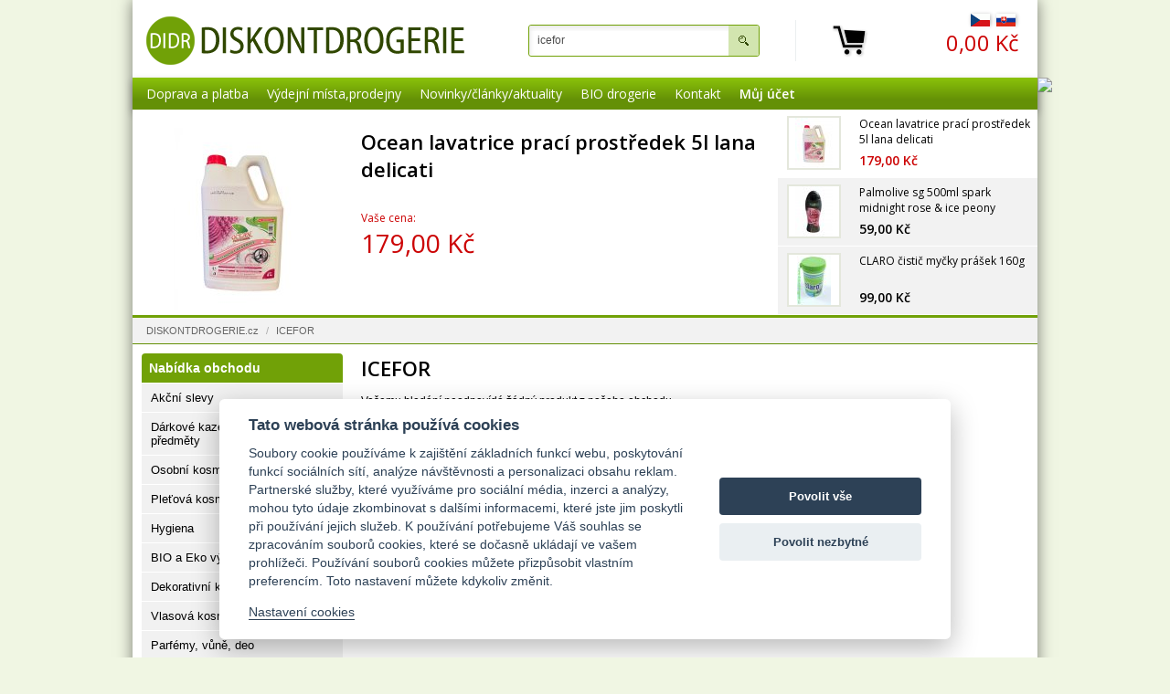

--- FILE ---
content_type: text/html
request_url: https://www.diskontdrogerie.cz/vyrobce/icefor.html
body_size: 11528
content:
<!doctype html public "-//W3C//DTD HTML 4.01 Transitional//EN" "http://www.w3.org/TR/html4/loose.dtd">
<html>
<head>
	<meta http-equiv="Content-Type" content="text/html; charset=windows-1250">
	<meta http-equiv="content-language" content="cs">
	<title>ICEFOR : Drogerie, parfémy, BIO produkty</title>
	<meta name="title" content="ICEFOR">
	<meta name="description" content="ICEFOR">
		<meta name="author" content="Partner Media.cz">
	<meta name="copyright" content="(c)2014 Partner Media.cz">
	<meta name="document-classification" content="Business">
	<meta http-equiv="Content-Script-Type" content="text/javascript">
	<meta http-equiv="Content-Style-Type" content="text/css">
	<meta name="google-site-verification" content="EJ0dxTpwrMEs7oPAX8rcpPvYiEdxk37EGEQaFv5iCGs">
	<link rel="stylesheet" type="text/css" href="/screen-1.2.css?v=12" media="all">
	<link rel="stylesheet" type="text/css" href="/print.css" media="print">
	<link rel="alternate" type="application/rss+xml" title="DISKONTDROGERIE.cz - RSS aktuality" href="/rss.xml">
	<link rel="shortcut icon" href="/favicon.ico" type="image/x-icon">
			<meta name="robots" content="index,follow">
			<script type="text/javascript" src="/jquery/js/jquery-1.11.1.min.js"></script>
	<script type="text/javascript" src="/jquery/js/jquery-ui-1.9.2.custom.min.js"></script>
	<link rel="stylesheet" type="text/css" href="/jquery/css/ui-custom/jquery-ui-1.9.2.custom.css">
		<script type="text/javascript" src="/jquery/js/jquery.colorbox-1.4.32.min.js"></script>
	<link rel="stylesheet" type="text/css" href="/jquery/css/colorbox/colorbox-1.4.32.css" media="screen">

    <script type="text/javascript" src="/jquery/js/jquery.nivo.slider-3.2.min.js"></script>
	<link rel="stylesheet" href="/jquery/css/nivo-slider/nivo-slider-3.2.css" type="text/css">
    <link rel="stylesheet" href="/jquery/css/nivo-slider/custom/custom.css" type="text/css">
	<script type="text/javascript" src="/autocomplete.js"></script>
	<link rel="stylesheet" type="text/css" href="/autocomplete.css">

	<script type="text/javascript" src="/jquery/js/jquery.mcustomscrollbar-3.1.11.min.js"></script>
	<link rel="stylesheet" type="text/css" href="/jquery/css/custom-scrollbar/jquery.mcustomscrollbar.css" media="screen">

	<script type="text/javascript" src="/funkce-1.1.js"></script>
		<script type="text/javascript" src="https://apis.google.com/js/plusone.js">
		{lang: 'cs'}
	</script>
	<link href='https://fonts.googleapis.com/css?family=Open+Sans:400,300,600&amp;subset=latin-ext' rel='stylesheet' type='text/css'>
</head>
<body>
		<div class="center_box wht">
		<div id="head">
			<div id="home_text">
				<a id="home_url" href="/" title="DISKONTDROGERIE.cz"></a>
			</div>
			<form method="get" action="/hledat.html" name="hledat" id="hledat">
				<table cellspacing="0" cellpadding="0" border="0">
				<tr>
					<td><input type="text" name="search" id="search" placeholder="Hledat" autocomplete="off" value="icefor" size="25"></td>
					<td><input type="submit" title="Hledat" value=""></td>
				</tr>
				</table>
			</form>
			<div class="kos_box">
				<a href="/kosik.html" id="kos" title="Zobrazit obsah nákupního košíku">
										<span class="kcena">0,00 Kč</span>
				</a>
			</div>
							<div id="mena_box">
									<a href="/vyrobce/icefor.html?mena=CZK" rel="nofollow" title="Česká koruna (Kč)"><img src="/images/flag_czk.gif"></a>
										<a href="/vyrobce/icefor.html?mena=EUR" rel="nofollow" title="Euro (&euro;)"><img src="/images/flag_eur.gif"></a>
									</div>
							<div class="clear"></div>
		</div>

		<div class="menu_box">
			<ul class="dropdown_menu">
							        <li>
			        	<a href="/doprava-platba.html" title="Doprava a platba" >Doprava a platba</a>
									        </li>
			        			        <li>
			        	<a href="/vydejni-mista.html" title="Výdejní místa,prodejny" >Výdejní místa,prodejny</a>
											    	<ul>
					    								        <li><a href="/prodejna-brandys.html" title="Brandýs - Drogerie">Brandýs - Drogerie</a></li>
																        <li><a href="/prodejna-kladno.html" title="Kladno - Diskontdrogerie">Kladno - Diskontdrogerie</a></li>
																        <li><a href="/prodejna-turnov.html" title="Mnichovo Hradiště - Drogerie Jasmín">Mnichovo Hradiště - Drogerie Jasmín</a></li>
																        <li><a href="/prodejna-upice.html" title="Úpice - Diskontdrogerie">Úpice - Diskontdrogerie</a></li>
																        <li><a href="/prodejna-radvanice.html" title="Radvanice okr.Trutnov - Drogerie Copák">Radvanice okr.Trutnov - Drogerie Copák</a></li>
																        <li><a href="/prodejna-brandys-nad-labem.html" title="Brandýs nad Labem - Centrála">Brandýs nad Labem - Centrála</a></li>
																        <li><a href="/dpd-parcel-shop.html" title="Zásilkovna do 5kg">Zásilkovna do 5kg</a></li>
																</ul>
										        </li>
			        			        <li>
			        	<a href="/clanky/index.html?id=1" title="Novinky/články/aktuality" >Novinky/články/aktuality</a>
											    	<ul>
					    								        <li><a href="/eko-drogerie.html" title="EKO drogerie">EKO drogerie</a></li>
																</ul>
										        </li>
			        			        <li>
			        	<a href="/bio-drogerie.html" title="BIO drogerie" >BIO drogerie</a>
											    	<ul>
					    								        <li><a href="/bio-drogerie_1.html" title="Bio drogerie">Bio drogerie</a></li>
																        <li><a href="/bio-kosmetika.html" title="BIo kosmetika">BIo kosmetika</a></li>
																</ul>
										        </li>
			        			        <li>
			        	<a href="/kontakt.html" title="Kontakt" >Kontakt</a>
											    	<ul>
					    								        <li><a href="/podporujeme.html" title="Podporujeme">Podporujeme</a></li>
																</ul>
										        </li>
			        					<li class="bold"><a href="/prihlaseni.html" title="Můj účet">Můj účet</a></li>
								</ul>
			<div class="clear"></div>
		</div>
			<div id="cnavigator">
		<div id="cnavigator_content"><div></div></div>
		<div id="cnavigator_nav">
			<ul>
									<li>
						<div class="text">
							<p class="nazev">Ocean lavatrice prací prostředek 5l lana delicati</p>
							<p><span>179,00 Kč</span></p>
						</div>
						<div class="img"><img src="/foto/image_143.jpg?mx=55&amp;my=55" alt="Ocean lavatrice prací prostředek 5l lana delicati"></div>
						<div class="content">
							<div class="text">
								<h2><a href="/gely/ocean-lavatrice-praci-prostr-5l-lana-delicati.html">Ocean lavatrice prací prostředek 5l lana delicati</a></h2>
								<!--//<p><span>Profesionální prostředek na praní jemných tkanin a vlny. Ocean Professional Lana &amp; Delicati je koncentrovaný tekutý prací prostředek určený speciálně pro praní citlivých materiálů, jako je vlna, hedvábí, ...</span></p>//-->
								<p class="cena">
									<span>Vaše cena:</span>179,00 Kč										        					</p>
	        												</div>
							<div class="img"><img src="/foto/image_143.jpg?mx=200&amp;my=200" alt="Ocean lavatrice prací prostředek 5l lana delicati"></div>
						</div>
					</li>
										<li>
						<div class="text">
							<p class="nazev">Palmolive sg 500ml spark midnight rose &amp; ice peony</p>
							<p><span>59,00 Kč</span></p>
						</div>
						<div class="img"><img src="/foto/image_137.jpg?mx=55&amp;my=55" alt="Palmolive sg 500ml spark midnight rose &amp; ice peony"></div>
						<div class="content">
							<div class="text">
								<h2><a href="/do-sprchy/palmolive-sg-500ml-spark-midnight-rose-a-ice-peony.html">Palmolive sg 500ml spark midnight rose &amp; ice peony</a></h2>
								<!--//<p><span></span></p>//-->
								<p class="cena">
									<span>Vaše cena:</span>59,00 Kč										        					</p>
	        												</div>
							<div class="img"><img src="/foto/image_137.jpg?mx=200&amp;my=200" alt="Palmolive sg 500ml spark midnight rose &amp; ice peony"></div>
						</div>
					</li>
										<li>
						<div class="text">
							<p class="nazev">CLARO čistič myčky prášek 160g</p>
							<p><span>99,00 Kč</span></p>
						</div>
						<div class="img"><img src="/foto/b42.jpg?mx=55&amp;my=55" alt="CLARO čistič myčky prášek 160g"></div>
						<div class="content">
							<div class="text">
								<h2><a href="/vse-pro-mycku/claro-cistic-mycky-prasek-160g.html">CLARO čistič myčky prášek 160g</a></h2>
								<!--//<p><span>Novinka. Claro koncentrovaný prášek na mytí myčky nádobí.</span></p>//-->
								<p class="cena">
									<span>Vaše cena:</span>99,00 Kč										        					</p>
	        												</div>
							<div class="img"><img src="/foto/b42.jpg?mx=200&amp;my=200" alt="CLARO čistič myčky prášek 160g"></div>
						</div>
					</li>
								</ul>
		</div>
	</div>
		    	<div class="snav_box">
				<div id="snav">
					<ul>
						<li><a href="/" title="DISKONTDROGERIE.cz">DISKONTDROGERIE.cz</a></li>
														<li class="sep">/</li>
								<li>ICEFOR</li>
													</ul>
		 	   	</div>
	 	   	</div>
	 	   			<div id="obsah-box">
			<div id="telo">
							<h1>ICEFOR</h1>
			        <p>Vašemu hledání neodpovídá žádný produkt z našeho obchodu.</p>
					</div>

							<div id="left_box">
					<div class="kat_hlavicka"><span>Nabídka obchodu</span></div>
	        								<a href="/akce.html" class="kat_normal" title="Akční slevy">Akční slevy</a>
									    	    <div class="kategorie">
							<a href="/http-www-diskontdrogerie-cz-vanoce-html.html" class="kat_normal" title="Dárkové kazety, dárkové předměty">Dárkové kazety, dárkové předměty</a>
							<div>
													     	</div>
		    	    	</div>
	        						    	    <div class="kategorie">
							<a href="/osobni-kosmetika.html" class="kat_normal" title="Osobní kosmetika">Osobní kosmetika</a>
							<div>
													     	</div>
		    	    	</div>
	        						    	    <div class="kategorie">
							<a href="/pletova-kosmetika.html" class="kat_normal" title="Pleťová kosmetika">Pleťová kosmetika</a>
							<div>
													     	</div>
		    	    	</div>
	        						    	    <div class="kategorie">
							<a href="/hygiena.html" class="kat_normal" title="Hygiena">Hygiena</a>
							<div>
													     	</div>
		    	    	</div>
	        						    	    <div class="kategorie">
							<a href="/b-i-o-vyrobky.html" class="kat_normal" title="BIO a Eko výrobky">BIO a Eko výrobky</a>
							<div>
													     	</div>
		    	    	</div>
	        						    	    <div class="kategorie">
							<a href="/dekorativni-kosmetika.html" class="kat_normal" title="Dekorativní kosmetika">Dekorativní kosmetika</a>
							<div>
													     	</div>
		    	    	</div>
	        						    	    <div class="kategorie">
							<a href="/vlasova-kosmetika.html" class="kat_normal" title="Vlasová kosmetika">Vlasová kosmetika</a>
							<div>
													     	</div>
		    	    	</div>
	        						    	    <div class="kategorie">
							<a href="/parfemy-vune-deo.html" class="kat_normal" title="Parfémy, vůně, deo">Parfémy, vůně, deo</a>
							<div>
													     	</div>
		    	    	</div>
	        						    	    <div class="kategorie">
							<a href="/detska-kosmetika-plenky.html" class="kat_normal" title="Dětská kosmetika, plenky">Dětská kosmetika, plenky</a>
							<div>
													     	</div>
		    	    	</div>
	        						    	    <div class="kategorie">
							<a href="/sladidla-potravinove-doplnky.html" class="kat_normal" title="Sladidla, potravinové doplňky">Sladidla, potravinové doplňky</a>
							<div>
													     	</div>
		    	    	</div>
	        						    	    <div class="kategorie">
							<a href="/cistici-a-uklidove-prostr.html" class="kat_normal" title="Čistící a úklidové prostř.">Čistící a úklidové prostř.</a>
							<div>
													     	</div>
		    	    	</div>
	        						    	    <div class="kategorie">
							<a href="/technicka-drogerie.html" class="kat_normal" title="Technická drogerie">Technická drogerie</a>
							<div>
													     	</div>
		    	    	</div>
	        						    	    <div class="kategorie">
							<a href="/praci-prasky-gely-kapsle.html" class="kat_normal" title="Prací prášky, gely, kapsle">Prací prášky, gely, kapsle</a>
							<div>
													     	</div>
		    	    	</div>
	        						    	    <div class="kategorie">
							<a href="/avivaze.html" class="kat_normal" title="Aviváže">Aviváže</a>
							<div>
													     	</div>
		    	    	</div>
	        						    	    <div class="kategorie">
							<a href="/vse-pro-mycku.html" class="kat_normal" title="Přípravky do myčky nádobí">Přípravky do myčky nádobí</a>
							<div>
													     	</div>
		    	    	</div>
	        						    	    <div class="kategorie">
							<a href="/vse-pro-auto.html" class="kat_normal" title="Auto-moto">Auto-moto</a>
							<div>
													     	</div>
		    	    	</div>
	        						    	    <div class="kategorie">
							<a href="/domaci-potreby.html" class="kat_normal" title="Domácí potřeby">Domácí potřeby</a>
							<div>
													     	</div>
		    	    	</div>
	        						    	    <div class="kategorie">
							<a href="/velikonoce.html" class="kat_normal" title="Velikonoce">Velikonoce</a>
							<div>
													     	</div>
		    	    	</div>
	        						    	    <div class="kategorie">
							<a href="/pro-bazeny-jezirka.html" class="kat_normal" title="Pro bazény, jezírka, SPA">Pro bazény, jezírka, SPA</a>
							<div>
													     	</div>
		    	    	</div>
	        						    	    <div class="kategorie">
							<a href="/zahradkarske-potreby.html" class="kat_normal" title="Zahrádkářské potřeby">Zahrádkářské potřeby</a>
							<div>
													     	</div>
		    	    	</div>
	        						    	    <div class="kategorie">
							<a href="/vse-pro-domaci-zvirata.html" class="kat_normal" title="Vše pro domácí zvířata">Vše pro domácí zvířata</a>
							<div>
													     	</div>
		    	    	</div>
	        						    	    <div class="kategorie">
							<a href="/papirnictvi.html" class="kat_normal" title="PAPÍRNICTVÍ">PAPÍRNICTVÍ</a>
							<div>
													     	</div>
		    	    	</div>
	        						    	    <div class="kategorie">
							<a href="/import.html" class="kat_normal" title="Nezařazené novinky">Nezařazené novinky</a>
							<div>
													     	</div>
		    	    	</div>
	        						    	    <div class="kategorie">
							<a href="/respiratory.html" class="kat_normal" title="Respirátory">Respirátory</a>
							<div>
													     	</div>
		    	    	</div>
	        						    	    <div class="kategorie">
							<a href="/nahradni-vyrobky-za-madel.html" class="kat_normal" title="Náhradní výrobky za MADEL">Náhradní výrobky za MADEL</a>
							<div>
													     	</div>
		    	    	</div>
	        			<br>			                <div class="hlavicka"><span><a href="/vyrobci.html" title="Značky">Značky</a></span></div>
							<div id="vyrobce-box">
				                <div id="vyrobce_list" style="height: 120px;">
				                	<ul>
						       	        						                   	<li><a href="/vyrobce/abella.html" title="ABELLA">ABELLA</a></li>
						                    						                   	<li><a href="/vyrobce/admit.html" title="Admit">Admit</a></li>
						                    						                   	<li><a href="/vyrobce/agro-cs.html" title="Agro CS">Agro CS</a></li>
						                    						                   	<li><a href="/vyrobce/aksan.html" title="Aksan">Aksan</a></li>
						                    						                   	<li><a href="/vyrobce/alchimiasoap.html" title="AlchimiaSoap">AlchimiaSoap</a></li>
						                    						                   	<li><a href="/vyrobce/alibona.html" title="Alibona">Alibona</a></li>
						                    						                   	<li><a href="/vyrobce/allnature.html" title="Allnature">Allnature</a></li>
						                    						                   	<li><a href="/vyrobce/alpa-a-s.html" title="Alpa a.s.">Alpa a.s.</a></li>
						                    						                   	<li><a href="/vyrobce/altruist.html" title="Altruist">Altruist</a></li>
						                    						                   	<li><a href="/vyrobce/alufix.html" title="Alufix">Alufix</a></li>
						                    						                   	<li><a href="/vyrobce/aroco.html" title="Aroco">Aroco</a></li>
						                    						                   	<li><a href="/vyrobce/astonish.html" title="Astonish">Astonish</a></li>
						                    						                   	<li><a href="/vyrobce/astrid.html" title="Astrid">Astrid</a></li>
						                    						                   	<li><a href="/vyrobce/atlantic.html" title="Atlantic">Atlantic</a></li>
						                    						                   	<li><a href="/vyrobce/automax-group.html" title="AutoMax Group">AutoMax Group</a></li>
						                    						                   	<li><a href="/vyrobce/axcentive.html" title="Axcentive">Axcentive</a></li>
						                    						                   	<li><a href="/vyrobce/bal.html" title="BaL">BaL</a></li>
						                    						                   	<li><a href="/vyrobce/bateria.html" title="Bateria">Bateria</a></li>
						                    						                   	<li><a href="/vyrobce/bayer.html" title="Bayer">Bayer</a></li>
						                    						                   	<li><a href="/vyrobce/beauty-lille.html" title="Beauty Lille">Beauty Lille</a></li>
						                    						                   	<li><a href="/vyrobce/beiersdorf-nivea.html" title="Beiersdorf - Nivea">Beiersdorf - Nivea</a></li>
						                    						                   	<li><a href="/vyrobce/bella.html" title="Bella">Bella</a></li>
						                    						                   	<li><a href="/vyrobce/benkor.html" title="Benkor">Benkor</a></li>
						                    						                   	<li><a href="/vyrobce/bergen-s-r-l.html" title="BERGEN S. R. L.">BERGEN S. R. L.</a></li>
						                    						                   	<li><a href="/vyrobce/bettina-barty.html" title="Bettina Barty">Bettina Barty</a></li>
						                    						                   	<li><a href="/vyrobce/bi-es.html" title="Bi-es">Bi-es</a></li>
						                    						                   	<li><a href="/vyrobce/bio-repel.html" title="Bio-repel">Bio-repel</a></li>
						                    						                   	<li><a href="/vyrobce/bioclean.html" title="Bioclean">Bioclean</a></li>
						                    						                   	<li><a href="/vyrobce/bioenzym.html" title="BioEnzym">BioEnzym</a></li>
						                    						                   	<li><a href="/vyrobce/biolit.html" title="Biolit">Biolit</a></li>
						                    						                   	<li><a href="/vyrobce/biom-s-r-o.html" title="BIOM s.r.o.">BIOM s.r.o.</a></li>
						                    						                   	<li><a href="/vyrobce/bione-cosmetics.html" title="Bione Cosmetics">Bione Cosmetics</a></li>
						                    						                   	<li><a href="/vyrobce/bioprospect.html" title="Bioprospect">Bioprospect</a></li>
						                    						                   	<li><a href="/vyrobce/bioveta.html" title="Bioveta">Bioveta</a></li>
						                    						                   	<li><a href="/vyrobce/bispol.html" title="Bispol">Bispol</a></li>
						                    						                   	<li><a href="/vyrobce/blue-stratos.html" title="Blue Stratos">Blue Stratos</a></li>
						                    						                   	<li><a href="/vyrobce/bluesun.html" title="BlueSun">BlueSun</a></li>
						                    						                   	<li><a href="/vyrobce/bochemie.html" title="Bochemie">Bochemie</a></li>
						                    						                   	<li><a href="/vyrobce/bohemia-cosmetics.html" title="Bohemia Cosmetics">Bohemia Cosmetics</a></li>
						                    						                   	<li><a href="/vyrobce/bolsius.html" title="Bolsius">Bolsius</a></li>
						                    						                   	<li><a href="/vyrobce/bolton.html" title="Bolton">Bolton</a></li>
						                    						                   	<li><a href="/vyrobce/bros.html" title="Bros">Bros</a></li>
						                    						                   	<li><a href="/vyrobce/brut.html" title="Brut">Brut</a></li>
						                    						                   	<li><a href="/vyrobce/cerepa.html" title="Cerepa">Cerepa</a></li>
						                    						                   	<li><a href="/vyrobce/certex.html" title="Certex">Certex</a></li>
						                    						                   	<li><a href="/vyrobce/chante-clair.html" title="Chante Clair">Chante Clair</a></li>
						                    						                   	<li><a href="/vyrobce/chopa.html" title="Chopa">Chopa</a></li>
						                    						                   	<li><a href="/vyrobce/chupachups.html" title="ChupaChups">ChupaChups</a></li>
						                    						                   	<li><a href="/vyrobce/clanax.html" title="Clanax">Clanax</a></li>
						                    						                   	<li><a href="/vyrobce/claro.html" title="Claro">Claro</a></li>
						                    						                   	<li><a href="/vyrobce/cleary-group-italy.html" title="Cleary Group Italy">Cleary Group Italy</a></li>
						                    						                   	<li><a href="/vyrobce/codaa.html" title="Codaa">Codaa</a></li>
						                    						                   	<li><a href="/vyrobce/colgate-palmolive.html" title="Colgate - Palmolive">Colgate - Palmolive</a></li>
						                    						                   	<li><a href="/vyrobce/conter.html" title="Conter">Conter</a></li>
						                    						                   	<li><a href="/vyrobce/cool-agency.html" title="Cool Agency">Cool Agency</a></li>
						                    						                   	<li><a href="/vyrobce/coppola-group-chimica.html" title="COPPOLA GROUP CHIMICA">COPPOLA GROUP CHIMICA</a></li>
						                    						                   	<li><a href="/vyrobce/cormen.html" title="Cormen">Cormen</a></li>
						                    						                   	<li><a href="/vyrobce/coty.html" title="Coty">Coty</a></li>
						                    						                   	<li><a href="/vyrobce/coyote.html" title="Coyote">Coyote</a></li>
						                    						                   	<li><a href="/vyrobce/curadent.html" title="Curadent">Curadent</a></li>
						                    						                   	<li><a href="/vyrobce/dalli.html" title="Dalli">Dalli</a></li>
						                    						                   	<li><a href="/vyrobce/dalli-werkge-germany.html" title="Dalli - Werkge Germany">Dalli - Werkge Germany</a></li>
						                    						                   	<li><a href="/vyrobce/dalli-group.html" title="Dalli Group">Dalli Group</a></li>
						                    						                   	<li><a href="/vyrobce/dalli-production.html" title="Dalli production">Dalli production</a></li>
						                    						                   	<li><a href="/vyrobce/de-miclen.html" title="De Miclén">De Miclén</a></li>
						                    						                   	<li><a href="/vyrobce/deli.html" title="Deli">Deli</a></li>
						                    						                   	<li><a href="/vyrobce/den-braven.html" title="Den Braven">Den Braven</a></li>
						                    						                   	<li><a href="/vyrobce/dermacol.html" title="Dermacol">Dermacol</a></li>
						                    						                   	<li><a href="/vyrobce/detecha.html" title="Detecha">Detecha</a></li>
						                    						                   	<li><a href="/vyrobce/dezipower.html" title="Dezipower">Dezipower</a></li>
						                    						                   	<li><a href="/vyrobce/disney.html" title="Disney">Disney</a></li>
						                    						                   	<li><a href="/vyrobce/dr-beckmann.html" title="Dr. Beckmann">Dr. Beckmann</a></li>
						                    						                   	<li><a href="/vyrobce/dr-otker.html" title="Dr.Otker">Dr.Otker</a></li>
						                    						                   	<li><a href="/vyrobce/druchema.html" title="Druchema">Druchema</a></li>
						                    						                   	<li><a href="/vyrobce/drutep.html" title="Drutep">Drutep</a></li>
						                    						                   	<li><a href="/vyrobce/dual-power.html" title="Dual Power">Dual Power</a></li>
						                    						                   	<li><a href="/vyrobce/dubrava.html" title="Důbrava">Důbrava</a></li>
						                    						                   	<li><a href="/vyrobce/durex.html" title="Durex">Durex</a></li>
						                    						                   	<li><a href="/vyrobce/ekochem.html" title="Ekochem">Ekochem</a></li>
						                    						                   	<li><a href="/vyrobce/erdal.html" title="Erdal">Erdal</a></li>
						                    						                   	<li><a href="/vyrobce/espeon.html" title="Espeon">Espeon</a></li>
						                    						                   	<li><a href="/vyrobce/essence.html" title="Essence">Essence</a></li>
						                    						                   	<li><a href="/vyrobce/felce-azzurra.html" title="Felce Azzurra">Felce Azzurra</a></li>
						                    						                   	<li><a href="/vyrobce/fide.html" title="Fide">Fide</a></li>
						                    						                   	<li><a href="/vyrobce/fini.html" title="Fini">Fini</a></li>
						                    						                   	<li><a href="/vyrobce/fiorillo.html" title="Fiorillo">Fiorillo</a></li>
						                    						                   	<li><a href="/vyrobce/fiorilo-detergenza.html" title="Fiorilo Detergenza">Fiorilo Detergenza</a></li>
						                    						                   	<li><a href="/vyrobce/for-merco.html" title="For Merco">For Merco</a></li>
						                    						                   	<li><a href="/vyrobce/frepro.html" title="Frepro">Frepro</a></li>
						                    						                   	<li><a href="/vyrobce/fresh-a-more.html" title="Fresh &amp; More">Fresh &amp; More</a></li>
						                    						                   	<li><a href="/vyrobce/frosch.html" title="Frosch">Frosch</a></li>
						                    						                   	<li><a href="/vyrobce/frutana.html" title="Frutana">Frutana</a></li>
						                    						                   	<li><a href="/vyrobce/gaba.html" title="Gaba">Gaba</a></li>
						                    						                   	<li><a href="/vyrobce/gabriella-salvete.html" title="Gabriella Salvete">Gabriella Salvete</a></li>
						                    						                   	<li><a href="/vyrobce/garnier.html" title="Garnier">Garnier</a></li>
						                    						                   	<li><a href="/vyrobce/green-shield.html" title="Green Shield">Green Shield</a></li>
						                    						                   	<li><a href="/vyrobce/gsk.html" title="GSK">GSK</a></li>
						                    						                   	<li><a href="/vyrobce/harmasan.html" title="Harmasan">Harmasan</a></li>
						                    						                   	<li><a href="/vyrobce/harmony.html" title="Harmony">Harmony</a></li>
						                    						                   	<li><a href="/vyrobce/hb-lak.html" title="HB lak">HB lak</a></li>
						                    						                   	<li><a href="/vyrobce/heitmann.html" title="Heitmann">Heitmann</a></li>
						                    						                   	<li><a href="/vyrobce/henkel.html" title="Henkel">Henkel</a></li>
						                    						                   	<li><a href="/vyrobce/henne.html" title="Henné">Henné</a></li>
						                    						                   	<li><a href="/vyrobce/herba.html" title="Herba">Herba</a></li>
						                    						                   	<li><a href="/vyrobce/het.html" title="HET">HET</a></li>
						                    						                   	<li><a href="/vyrobce/hlubna.html" title="Hlubna">Hlubna</a></li>
						                    						                   	<li><a href="/vyrobce/hokr.html" title="Hokr">Hokr</a></li>
						                    						                   	<li><a href="/vyrobce/hothouse.html" title="HotHouse">HotHouse</a></li>
						                    						                   	<li><a href="/vyrobce/hyge.html" title="Hyge">Hyge</a></li>
						                    						                   	<li><a href="/vyrobce/imperial-leather.html" title="Imperial Leather">Imperial Leather</a></li>
						                    						                   	<li><a href="/vyrobce/insette.html" title="Insette">Insette</a></li>
						                    						                   	<li><a href="/vyrobce/interforst.html" title="Interforst">Interforst</a></li>
						                    						                   	<li><a href="/vyrobce/io.html" title="IO">IO</a></li>
						                    						                   	<li><a href="/vyrobce/javornik.html" title="Javorník">Javorník</a></li>
						                    						                   	<li><a href="/vyrobce/jees.html" title="Jees">Jees</a></li>
						                    						                   	<li><a href="/vyrobce/jh-group-spol-s-r-o.html" title="JH Group, spol s.r.o.">JH Group, spol s.r.o.</a></li>
						                    						                   	<li><a href="/vyrobce/jiva.html" title="Jiva">Jiva</a></li>
						                    						                   	<li><a href="/vyrobce/joanna.html" title="Joanna">Joanna</a></li>
						                    						                   	<li><a href="/vyrobce/johnson-a-johnson.html" title="Johnson &amp; Johnson">Johnson &amp; Johnson</a></li>
						                    						                   	<li><a href="/vyrobce/katrin.html" title="Katrin">Katrin</a></li>
						                    						                   	<li><a href="/vyrobce/kimberly-clark.html" title="Kimberly-Clark">Kimberly-Clark</a></li>
						                    						                   	<li><a href="/vyrobce/km-zundholz-international.html" title="KM Zundholz International">KM Zundholz International</a></li>
						                    						                   	<li><a href="/vyrobce/kneipp.html" title="Kneipp">Kneipp</a></li>
						                    						                   	<li><a href="/vyrobce/krab-brno.html" title="Krab Brno">Krab Brno</a></li>
						                    						                   	<li><a href="/vyrobce/kuku-papir.html" title="Kuku papír">Kuku papír</a></li>
						                    						                   	<li><a href="/vyrobce/la-prima.html" title="La Prima">La Prima</a></li>
						                    						                   	<li><a href="/vyrobce/la-rive.html" title="LA Rive">LA Rive</a></li>
						                    						                   	<li><a href="/vyrobce/labar.html" title="Labar">Labar</a></li>
						                    						                   	<li><a href="/vyrobce/laboratori-alan-jey-s-r-l.html" title="Laboratori Alan Jey S.r.l.">Laboratori Alan Jey S.r.l.</a></li>
						                    						                   	<li><a href="/vyrobce/lachner.html" title="Lachner">Lachner</a></li>
						                    						                   	<li><a href="/vyrobce/lakma.html" title="Lakma">Lakma</a></li>
						                    						                   	<li><a href="/vyrobce/lavon.html" title="LAVON">LAVON</a></li>
						                    						                   	<li><a href="/vyrobce/lec-ltd.html" title="LEC LTD">LEC LTD</a></li>
						                    						                   	<li><a href="/vyrobce/leroy-cosmetics.html" title="LeRoy Cosmetics">LeRoy Cosmetics</a></li>
						                    						                   	<li><a href="/vyrobce/loreal.html" title="Loreal">Loreal</a></li>
						                    						                   	<li><a href="/vyrobce/lumene.html" title="Lumene">Lumene</a></li>
						                    						                   	<li><a href="/vyrobce/lybar.html" title="Lybar">Lybar</a></li>
						                    						                   	<li><a href="/vyrobce/ma-provence.html" title="Ma Provence">Ma Provence</a></li>
						                    						                   	<li><a href="/vyrobce/madel.html" title="Madel">Madel</a></li>
						                    						                   	<li><a href="/vyrobce/manticore.html" title="Manticore">Manticore</a></li>
						                    						                   	<li><a href="/vyrobce/marca.html" title="Marca">Marca</a></li>
						                    						                   	<li><a href="/vyrobce/marion.html" title="Marion">Marion</a></li>
						                    						                   	<li><a href="/vyrobce/mattes-group.html" title="Mattes Group">Mattes Group</a></li>
						                    						                   	<li><a href="/vyrobce/max-factor.html" title="Max Factor">Max Factor</a></li>
						                    						                   	<li><a href="/vyrobce/melitrade-a-s-linteo.html" title="Melitrade a.s. - Linteo">Melitrade a.s. - Linteo</a></li>
						                    						                   	<li><a href="/vyrobce/melitta.html" title="Melitta">Melitta</a></li>
						                    						                   	<li><a href="/vyrobce/mika.html" title="Mika">Mika</a></li>
						                    						                   	<li><a href="/vyrobce/milit-group-s-r-o.html" title="Milit Group s.r.o.">Milit Group s.r.o.</a></li>
						                    						                   	<li><a href="/vyrobce/milo.html" title="Milo">Milo</a></li>
						                    						                   	<li><a href="/vyrobce/mipa.html" title="MiPa">MiPa</a></li>
						                    						                   	<li><a href="/vyrobce/montrasio.html" title="Montrasio">Montrasio</a></li>
						                    						                   	<li><a href="/vyrobce/moracell-s-r-o.html" title="Moracell s.r.o.">Moracell s.r.o.</a></li>
						                    						                   	<li><a href="/vyrobce/naturprodukt.html" title="Naturprodukt">Naturprodukt</a></li>
						                    						                   	<li><a href="/vyrobce/neudorff.html" title="Neudorff">Neudorff</a></li>
						                    						                   	<li><a href="/vyrobce/paclan.html" title="Paclan">Paclan</a></li>
						                    						                   	<li><a href="/vyrobce/paloma.html" title="Paloma">Paloma</a></li>
						                    						                   	<li><a href="/vyrobce/panasonic.html" title="Panasonic">Panasonic</a></li>
						                    						                   	<li><a href="/vyrobce/papirna-moudry.html" title="Papírna Moudrý">Papírna Moudrý</a></li>
						                    						                   	<li><a href="/vyrobce/perrigo.html" title="Perrigo">Perrigo</a></li>
						                    						                   	<li><a href="/vyrobce/privos.html" title="Privos">Privos</a></li>
						                    						                   	<li><a href="/vyrobce/procteragamble.html" title="Procter&amp;Gamble">Procter&amp;Gamble</a></li>
						                    						                   	<li><a href="/vyrobce/prost.html" title="Prost">Prost</a></li>
						                    						                   	<li><a href="/vyrobce/proxim.html" title="Proxim">Proxim</a></li>
						                    						                   	<li><a href="/vyrobce/qalt.html" title="Qalt">Qalt</a></li>
						                    						                   	<li><a href="/vyrobce/qdoma.html" title="QDoma">QDoma</a></li>
						                    						                   	<li><a href="/vyrobce/ral-candles.html" title="Ral Candles">Ral Candles</a></li>
						                    						                   	<li><a href="/vyrobce/reckitt-benkiser.html" title="Reckitt Benkiser">Reckitt Benkiser</a></li>
						                    						                   	<li><a href="/vyrobce/reebok.html" title="Reebok">Reebok</a></li>
						                    						                   	<li><a href="/vyrobce/revlon.html" title="Revlon">Revlon</a></li>
						                    						                   	<li><a href="/vyrobce/ringo.html" title="Ringo">Ringo</a></li>
						                    						                   	<li><a href="/vyrobce/rosteto.html" title="Rosteto">Rosteto</a></li>
						                    						                   	<li><a href="/vyrobce/ryor.html" title="Ryor">Ryor</a></li>
						                    						                   	<li><a href="/vyrobce/safeshield.html" title="SafeShield">SafeShield</a></li>
						                    						                   	<li><a href="/vyrobce/saneca.html" title="Saneca">Saneca</a></li>
						                    						                   	<li><a href="/vyrobce/sarantis.html" title="Sarantis">Sarantis</a></li>
						                    						                   	<li><a href="/vyrobce/saraya-poland-sp-z-o-o.html" title="Saraya Poland Sp. z o.o.">Saraya Poland Sp. z o.o.</a></li>
						                    						                   	<li><a href="/vyrobce/sc-johnson.html" title="SC Johnson">SC Johnson</a></li>
						                    						                   	<li><a href="/vyrobce/schicht.html" title="Schicht">Schicht</a></li>
						                    						                   	<li><a href="/vyrobce/schneider-cz.html" title="Schneider CZ">Schneider CZ</a></li>
						                    						                   	<li><a href="/vyrobce/schwarzkopf.html" title="Schwarzkopf">Schwarzkopf</a></li>
						                    						                   	<li><a href="/vyrobce/severochema.html" title="Severochema">Severochema</a></li>
						                    						                   	<li><a href="/vyrobce/sheron.html" title="Sheron">Sheron</a></li>
						                    						                   	<li><a href="/vyrobce/sofidel.html" title="Sofidel">Sofidel</a></li>
						                    						                   	<li><a href="/vyrobce/spokar.html" title="Spokar">Spokar</a></li>
						                    						                   	<li><a href="/vyrobce/spolchemie.html" title="Spolchemie">Spolchemie</a></li>
						                    						                   	<li><a href="/vyrobce/spolpharma.html" title="Spolpharma">Spolpharma</a></li>
						                    						                   	<li><a href="/vyrobce/spontex.html" title="Spontex">Spontex</a></li>
						                    						                   	<li><a href="/vyrobce/st-moriz.html" title="St. Moriz">St. Moriz</a></li>
						                    						                   	<li><a href="/vyrobce/stachema.html" title="Stachema">Stachema</a></li>
						                    						                   	<li><a href="/vyrobce/styl.html" title="Styl">Styl</a></li>
						                    						                   	<li><a href="/vyrobce/sungo-europe.html" title="Sungo Europe">Sungo Europe</a></li>
						                    						                   	<li><a href="/vyrobce/swiss-o-par.html" title="Swiss O-Par">Swiss O-Par</a></li>
						                    						                   	<li><a href="/vyrobce/tarra.html" title="Tarra">Tarra</a></li>
						                    						                   	<li><a href="/vyrobce/tatrachema.html" title="Tatrachema">Tatrachema</a></li>
						                    						                   	<li><a href="/vyrobce/tepe.html" title="TEPE">TEPE</a></li>
						                    						                   	<li><a href="/vyrobce/tesla-batteries.html" title="Tesla Batteries">Tesla Batteries</a></li>
						                    						                   	<li><a href="/vyrobce/tesori.html" title="Tesori">Tesori</a></li>
						                    						                   	<li><a href="/vyrobce/tolman-a-tolman-s-r-o.html" title="Tolman a Tolman s.r.o.">Tolman a Tolman s.r.o.</a></li>
						                    						                   	<li><a href="/vyrobce/tomil.html" title="Tomil">Tomil</a></li>
						                    						                   	<li><a href="/vyrobce/tradiko.html" title="Tradiko">Tradiko</a></li>
						                    						                   	<li><a href="/vyrobce/unichem.html" title="UNICHEM">UNICHEM</a></li>
						                    						                   	<li><a href="/vyrobce/unilever.html" title="Unilever">Unilever</a></li>
						                    						                   	<li><a href="/vyrobce/varta.html" title="Varta">Varta</a></li>
						                    						                   	<li><a href="/vyrobce/velvana.html" title="Velvana">Velvana</a></li>
						                    						                   	<li><a href="/vyrobce/vertou.html" title="Vertou">Vertou</a></li>
						                    						                   	<li><a href="/vyrobce/vigo.html" title="Vigo">Vigo</a></li>
						                    						                   	<li><a href="/vyrobce/vileda.html" title="Vileda">Vileda</a></li>
						                    						                   	<li><a href="/vyrobce/vipor.html" title="Vipor">Vipor</a></li>
						                    						                   	<li><a href="/vyrobce/vivaco.html" title="Vivaco">Vivaco</a></li>
						                    						                   	<li><a href="/vyrobce/vodnar.html" title="Vodnář">Vodnář</a></li>
						                    						                   	<li><a href="/vyrobce/vridlo.html" title="Vřídlo">Vřídlo</a></li>
						                    						                   	<li><a href="/vyrobce/waschkonig.html" title="Waschkonig">Waschkonig</a></li>
						                    						                   	<li><a href="/vyrobce/wd-40.html" title="WD-40">WD-40</a></li>
						                    						                   	<li><a href="/vyrobce/wilkinson.html" title="Wilkinson">Wilkinson</a></li>
						                    						                   	<li><a href="/vyrobce/xanto.html" title="Xanto">Xanto</a></li>
						                    						                   	<li><a href="/vyrobce/xpel.html" title="Xpel">Xpel</a></li>
						                    						                   	<li><a href="/vyrobce/yankee-candle.html" title="Yankee Candle">Yankee Candle</a></li>
						                    						                   	<li><a href="/vyrobce/zenit.html" title="Zenit">Zenit</a></li>
						                    						                   	<li><a href="/vyrobce/zoutman.html" title="Zoutman">Zoutman</a></li>
						                    						                   	<li><a href="/vyrobce/zundholz.html" title="Zundholz">Zundholz</a></li>
						                    						    		</ul>
								</div>
							</div>
			                						<div class="hlavicka"><span>Newsletter</span></div>
						<div class="emailnews">
							Chcete dostávat informace o slevách, akcích a novinkách z našeho obchodu na email?:<br>
							<form method="post" action="/addemail.html">
							<p><input type="text" name="email" value="@"></p>
							<p>
							<label class="gdpr_souhlas">
								<input type="checkbox" value="1">
								Chci dostávat newsletter a souhlasím se <a href="/gdpr.html?t=newsletter" rel="lightbox-gdpr">zpracováním osobních údajů</a>
							</label>
							</p>
							<input type="submit" value="Přidat email">
							<script language="javascript" type="text/javascript"><!--
							document.write('<input name="kom_kod" type="hidden" value="' + kom_check() + '" >');
							//--></script>
							</form>
						</div>
												<div class="hlavicka"><span>Sledování zásilek</span></div>
						<div id="sledovani_zasilek">
							Zadejte číslo balíku:<br>
							<form method="post" action="/sledovani-zasilek.html">
							<p><input type="text" name="cislo" value=""></p>
							<p>
							<select name="sluzba">
								<option value="0">&nbsp;</option>
																	<option value="5">PPL</option>
																		<option value="1">DPD</option>
																		<option value="2">Česká pošta</option>
																		<option value="7">WEDO</option>
																</select>
							</p>
							<input type="submit" value="Zobrazit">
							</form>
						</div>
										</div>
							<div class="clear"></div>
		</div>  <!--// obsah //-->

		<div id="zapati">
			<div class="zapati_obsah">
				<table border="0" cellpadding="0" cellspacing="0">
	<tbody>
		<tr>
			<td style="width: 280px" valign="top">
				<h3>
					DISKONTDROGERIE.cz</h3>
				<p>
					Telefon:777812121<br>
					E-mail: <a href="/email.html">diskontdrogerie@gmail.com</a></p>
				<p>
					člen Hospodářské Komory České republiky</p>
				<p>
					<img alt="Člen Hospodářské komory České republiky" src="/imageresize.php?src=%2Fupload%2Ffile%2Fhospodarska.jpg&amp;width=120&amp;height=112" data-src="/upload/file/hospodarska.jpg" style="width: 120px; height: 112px;"></p>
			</td>
			<td style="width: 240px" valign="top">
				<h3>
					Informace</h3>
				<p>
					<a href="/kontakt.html">Kontakt</a></p>
				<p>
					<a href="/doprava-platba.html">Doprava a platba</a></p>
			</td>
			<td style="width: 240px" valign="top">
				<h3>
					Obchodní podmínky</h3>
				<p>
					<a href="/obchodni-podminky.html">Obchodní podmínky</a></p>
				<p>
					<a href="/reklamace.html">Reklamace</a></p>
				<p>
					<a href="/reklamace.html?zadost=3">Odstoupení od kupní smlouvy</a></p>
				<p>
					<a href="/ochrana-osobnich-udaju.html">Ochrana osobních údajů</a></p>
			</td>
			<td style="width: 200px" valign="top">
				<h3>
					O nás</h3>
				<p>
					<a href="/o-nas.html">O nás</a></p>
				<p>
					<a href="/ubytovani.html">Ubytování</a></p>
			</td>
		</tr>
	</tbody>
</table>
				<div class="clear"></div>
    		</div>
			<div id="footer_menu">
				<ul>
					<!--//
					<li><a href="http://m.diskontdrogerie.cz/vyrobce/icefor/?sw-mobile=0" title="Mobilní verze">Mobilní verze</a></li>
					<li class="sep">|</li>
					//-->
					<li><a href="/mapa.html" title="Mapa stránek">Mapa stránek</a></li>
					<li class="sep">|</li>
					<li><a href="javascript:void(0);" data-cc="c-settings">Nastavení cookies</a></li>
					<li class="sep">|</li>
					<li><a href="https://www.partner-media.cz" target="_blank" id="partnermedia" title="Partner Media - Tvorba internetových obchodů"></a></li>
					<li><img src="/images/platba_gopay.png" class="fprava"></li>
				</ul>
				<div class="clear"></div>
			</div>
		</div>
				<div id="ucho-11" style="display: none; z-index: 1; position: absolute; left: 0; top: 85px;">
									<img src="/upload/akce/leve-ucho-s-upr-dopravou-1_3.png">
								</div>
			<script type="text/javascript">
				function banner_ucho(){
					var telo = $('.center_box').offset();
					if ($('#ucho-11').length > 0){						var x = telo.left - 228;
						$('#ucho-11').show();
						$('#ucho-11').offset({left: x});
					}
        			if ($('#ucho-12').length > 0){
						var x = telo.left + 990;
						$('#ucho-12').show();
						$('#ucho-12').offset({left: x});
					}
				}
				$(document).ready(function(){					banner_ucho();				});
				$(window).resize(function() {					banner_ucho();
				});
			</script>
		</div>
				<div id="ucho-12" style="display: none; z-index: 1; position: absolute; right: 0; top: 85px;">
									<img src="/upload/akce/leve-ucho-s-upr-dopravou-1_2.png">
								</div>
			<script type="text/javascript">
				function banner_ucho(){
					var telo = $('.center_box').offset();
					if ($('#ucho-11').length > 0){						var x = telo.left - 228;
						$('#ucho-11').show();
						$('#ucho-11').offset({left: x});
					}
        			if ($('#ucho-12').length > 0){
						var x = telo.left + 990;
						$('#ucho-12').show();
						$('#ucho-12').offset({left: x});
					}
				}
				$(document).ready(function(){					banner_ucho();				});
				$(window).resize(function() {					banner_ucho();
				});
			</script>
		</div>
			</div> <!--// center //-->

		<script async src="https://scripts.luigisbox.com/LBX-165041.js"></script>
	<script src="https://cdn.jsdelivr.net/gh/orestbida/cookieconsent@v2.8.0/dist/cookieconsent.js" type="text/javascript" charset="utf-8"></script>
<script type="text/javascript" charset="windows-1250">
	window.addEventListener('load', function(){
		var cookieconsent = initCookieConsent();
		cookieconsent.run({
			theme_css: 'https://cdn.jsdelivr.net/gh/orestbida/cookieconsent@v2.8.0/dist/cookieconsent.css',
			current_lang: 'cs',
			autoclear_cookies: true,
			page_scripts: true,
			mode: 'opt-in',
			autorun: true,
			force_consent: false,
			remove_cookie_tables: true,
			cookie_name: 'set_cookieconsent',
			hide_from_bots: false,
			gui_options: {
				consent_modal : {
					layout : 'cloud',
					position : 'bottom center',
					transition: 'slide'
				},
				settings_modal : {
					layout : 'box',
					transition: 'slide',
				}
			},
			languages: {
				'cs': {
					consent_modal: {
						title: 'Tato webová stránka používá cookies',
						description: 'Soubory cookie používáme k zajištění základních funkcí webu, poskytování funkcí sociálních sítí, analýze návštěvnosti a personalizaci obsahu reklam. Partnerské služby, které využíváme pro sociální média, inzerci a analýzy, mohou tyto údaje zkombinovat s dalšími informacemi, které jste jim poskytli při používání jejich služeb. K používání potřebujeme Váš souhlas se zpracováním souborů cookies, které se dočasně ukládají ve vašem prohlížeči. Používání souborů cookies můžete přizpůsobit vlastním preferencím. Toto nastavení můžete kdykoliv změnit.<br><br><a href="#" data-cc="c-settings">Nastavení cookies</a>',
						primary_btn: {
							text: 'Povolit vše',
							role: 'accept_all'
						},
						secondary_btn: {
							text : 'Povolit nezbytné',
							role : 'accept_necessary'
						}
					},
					settings_modal: {
						title : 'Nastavení cookies',
						save_settings_btn : 'Povolit vybrané',
						accept_all_btn : 'Povolit vše',
						reject_all_btn: 'Povolit nezbytné',
						close_btn_label: 'Zavřít',
						cookie_table_headers : [
							{col1: 'Název'},
							{col2: 'Doména'},
							{col3: 'Platnost'},
							{col4: 'Popis'}
	                    ],
						blocks: [
							{
								description: 'Zde máte možnost přizpůsobit používání souborů cookie podle kategorií a vlastních preferencí.',
							}, {
								title: 'Funkční cookies',
								description: 'Funkční cookies jsou nezbytné pro správné fungování webu a všech jeho funkcí. Obvykle se nastavují v reakci na akci, kterou na webu sami provedete. Zajišťují například funkci nákupního košíku, uzpůsobení filtrů, ukládání nastavení soukromí. Funkční cookies nemohou být individuálně deaktivovány nebo aktivovány. Váš souhlas s využitím funkčních cookies není potřeba.',
								toggle: {
									value: 'necessary',
									enabled: true,
									readonly: true
	                            }
	                        }, {
	                            title: 'Analytické cookies',
	                            description: 'Analytické cookies shromažďují informace jak jsou naše internetové stránky používány. Pomáhají k určení počtu návštěvníků, zdroji návštěv, pohybu na našich stránkách, nebo měření reklamních kampaní. Tato data jsou zpracována hromadně bez použití uživatelských identifikátorů.',
	                            toggle: {
	                                value: 'analytics',
	                                enabled: false,
	                                readonly: false
	                            }
	                        }, {
	                            title: 'Reklamní cookies',
	                            description: 'Reklamní cookies používáme my nebo naši partneři, pro cílenou reklamu a marketing na našich stránkách, nebo stránkách třetích stran. Zaznamenávají informace o tom, které stránky a produkty jste navštívili a odkazy na které jste klikli. Díky tomu můžeme vytvářet marketingové kampaně založené na Vašich zájmech. Všechna data jsou anonymizována a nelze je použít k vaší identifikaci.',
	                            toggle: {
	                                value: 'marketing',
	                                enabled: false,
	                                readonly: false
	                            }
	                        }, {
	                            title: 'Preferenční cookies',
	                            description: 'Preferenční cookies umožňují zapamatování informací o nastavení Vašich voleb na našem webu, které se mění. Nejčastěji preferovaný jazyk, automatické přihlášení. Tyto cookies si ukládají též externí služby jejichž obsah je do stránek vkládán. Například widgety sociálních sítí, YouTube videa, nebo mapy.',
	                            toggle: {
	                                value: 'preferences',
	                                enabled: false,
	                                readonly: false
	                            }
	                        }
	                    ]
	                }
	            }
	        },

			onAccept: function (cookie){
				set_cookieconsent();
			},

			onChange: function (cookie, changed_categories){
				set_cookieconsent();
				save_cookieconsent();
			},

			onFirstAction: function(user_preferences, cookie){
				save_cookieconsent();
			}
	    });


		if (!cookieconsent.validCookie('set_cookieconsent')){
			var dataLayer = window.dataLayer || [];
			dataLayer.push({
				event: 'CookieConsent',
				consentType: 'empty'
			});
		}

		function set_cookieconsent(){
			var dataLayer = window.dataLayer || [];
			var a = {
				'ad_storage': 'denied',
				'analytics_storage': 'denied',
				'personalization_storage': 'denied',
				'functionality_storage': 'granted',
				'security_storage': 'granted',
			};

			if (cookieconsent.allowedCategory('necessary')){
				dataLayer.push({
					event: 'CookieConsent',
					consentType: 'necessary'
				});
			}
			if (cookieconsent.allowedCategory('analytics')){
				a['analytics_storage'] = 'granted';
				dataLayer.push({
					event: 'CookieConsent',
					consentType: 'tracking'
				});
			}
			if (cookieconsent.allowedCategory('marketing')){
				a['ad_storage'] = 'granted';
				dataLayer.push({
					event: 'CookieConsent',
					consentType: 'performance'
				});
			}
			if (cookieconsent.allowedCategory('preferences')){
				a['personalization_storage'] = 'granted';
				dataLayer.push({
					event: 'CookieConsent',
					consentType: 'preferences'
				});
			}

			if (typeof gtag == 'function'){
				gtag('consent', 'update', a);
			}
		}

		function save_cookieconsent(first = 0){
			var a = cookieconsent.get('level');
			var data = {};
			data['level'] = a.join();
			data['date'] = '2026-01-21 21:40:09';
			data['ip'] = '18.217.160.62';
			var jdata = JSON.stringify(data);

			let date = new Date();
			date.setTime(date.getTime() + (365 * 24 * 60 * 60 * 1000));
			const expires = "expires=" + date.toUTCString();
			document.cookie = 'cookieconsent_log=' + jdata + '; ' + expires + '; path=/';
		}
	});
</script>
	<script>
		$(document).ready(function(){
			$("a[rel='lightbox-gdpr']").colorbox({iframe:true, innerWidth:800, innerHeight:600, rel:'nofollow', transition:"elastic", maxHeight:document.documentElement.clientHeight, maxWidth:document.documentElement.clientWidth});
		});
	</script>
		<!-- Google tag (gtag.js) -->
	<script data-cookiecategory="analytics" type="text/plain" async src="https://www.googletagmanager.com/gtag/js?id=AW-715036365"></script>
	<script data-cookiecategory="analytics" type="text/plain">
		window.dataLayer = window.dataLayer || [];
		function gtag(){dataLayer.push(arguments);}
		gtag('js', new Date());
		gtag('config', 'AW-715036365');
	</script>
	

<!-- Start Srovname.cz Pixel -->
<script>
!function(e,n,t,a,s,o,r){ e[a]||((s=e[a]=function(){s.process?s.process.apply(s,arguments):s.queue.push(arguments)}).queue=[],(o=n.createElement(t)).async=1,o.src='https://tracking.srovname.cz/srovnamepixel.js',o.dataset.srv9="1",(r=n.getElementsByTagName(t)[0]).parentNode.insertBefore(o,r))}(window,document,"script","srovname");srovname("init",'9a3eac73af2fd05d7c236c2b526031a9');
</script>
<!-- End Srovname.cz Pixel -->
<script type="text/javascript">
//<![CDATA[
var _hwq = _hwq || [];
    _hwq.push(['setKey', '5AE911D5C033F85123DD5E1AADE62087']);_hwq.push(['setTopPos', '60']);_hwq.push(['showWidget', '21']);(function() {
    var ho = document.createElement('script'); ho.type = 'text/javascript'; ho.async = true;
    ho.src = 'https://cz.im9.cz/direct/i/gjs.php?n=wdgt&sak=5AE911D5C033F85123DD5E1AADE62087';
    var s = document.getElementsByTagName('script')[0]; s.parentNode.insertBefore(ho, s);
})();
//]]>
</script><script type="text/javascript">
	var seznam_consent = 0;
</script>
</body>
</html>


--- FILE ---
content_type: text/css
request_url: https://www.diskontdrogerie.cz/screen-1.2.css?v=12
body_size: 10222
content:
body {
	background: #f0f6e3;
	padding: 0px;
	margin: 0px 0px 0px 0px;
    font-family: Arial, Helvetica, sans-serif;
    color: #000;
    font-size: 12px;
}

.clear {	clear: both;
}

a img {
    border: none;
}

a {
	color: #cc0304;
    text-decoration: underline;
}

a:hover {
	color: #000;
    text-decoration: underline;
}

hr {
    color: #e4e7dc;
    height: 1px;
    border-width: 0px 0px 0px 0px;
    background-color : #e4e7dc;
	clear: both;
}

h2 {
	color: #000;
    font-size: 18px;
}

h3 {
	color: #000;
    font-size: 16px;
}

h4 {
	color: #000;
    font-size: 14px;
}

h5 {	color: #000;
    font-size: 12px;
}

h1, h2, h3, h4, h5 {
	font-family: "Open Sans", Arial, Helvetica, sans-serif;
    margin-top: 8px;
    margin-bottom: 0px;
}

h1 {
	color: #000;
    font-size: 22px;
    padding-bottom: 6px;
    margin-top: 1px;
}

p {
    margin-top: 8px;
    margin-bottom: 8px;
}

td {
    font-size: 12px;
}

form {
	margin: 0px;
	padding: 0px;
}

input, textarea, select {
    font-size: 12px;
    font-family: Arial, Helvetica, sans-serif;
}


input[type='text'], input[type='password'], textarea, select {
    font-family: Arial, Helvetica, sans-serif;
	font-size: 12px;
	font-weight: normal;
	padding: 5px;
	-moz-border-radius: 2px;
	-webkit-border-radius: 2px;
	border-radius: 2px;
	border: 1px solid #bbb;
	color: #4d4d4d;
	-moz-box-shadow: 0px 1px 3px rgba(0, 0, 0, 0.1);
	-webkit-box-shadow: 0px 1px 3px rgba(0, 0, 0, 0.1);
	box-shadow: 0px 1px 3px rgba(0, 0, 0, 0.1);
	background: #fff url("/images/input-bg.png") repeat-x left top;
}

input[type='text']:focus, input[type='password']:focus, textarea:focus, select:focus {	outline: 0px;
	border: 1px solid #45adf3;
	-moz-border-radius: 2px;
	-webkit-border-radius: 2px;
	border-radius: 2px;
}


input[type='button'], input[type='submit'], .button, .button_next, .button_ok {
    text-decoration: none;
    font-family: Arial, Helvetica, sans-serif;
	-moz-border-radius: 3px;
	-webkit-border-radius: 3px;
	border-radius: 3px;
	font-size: 100%;
	font-weight: normal;
	padding: 4px 10px;
	cursor: pointer;
	display: inline-block;
	vertical-align: middle;
	margin: 0px 0px 2px 0px;
}

input[type='button'], input[type='submit'], a.button {
	text-shadow: 1px 1px 0px #fff;
	background: -webkit-gradient( linear, left top, left bottom, color-stop(0.05, #fefefe), color-stop(1, #ececec) );
	background: -moz-linear-gradient( center top, #fefefe 5%, #ececec 100% );
	filter:progid:DXImageTransform.Microsoft.gradient(startColorstr='#fefefe', endColorstr='#ececec');
	background-color: #fefefe;
	color: #000;
	border: 1px solid #999;
	-moz-box-shadow: inset 0px 1px 0px 0px #fff;
	-webkit-box-shadow: inset 0px 1px 0px 0px #fff;
	box-shadow: inset 0px 1px 0px 0px #fff;
	text-decoration: none;
}


select {
	-webkit-appearance: button;
	-moz-appearance: button;
	-webkit-user-select: none;
	-moz-user-select: none;
	background: #fff url("/images/select-bg.png") no-repeat top right;
	min-width: 150px;
	_width: 150px;
	padding: 4px 35px 5px 5px;
}

@-moz-document url-prefix() {
	input[type='button'], input[type='submit'] {		padding: 3px 10px;
	}
	a.button, a.button_next, a.button_ok {
		padding: 4px 10px;
	}
}

input[type='button']:hover, input[type='submit']:hover, a.button:hover {
	text-decoration: none;
	background:-webkit-gradient( linear, left top, left bottom, color-stop(0.05, #f0f0f0), color-stop(1, #fefefe) );
	background:-moz-linear-gradient( center top, #f0f0f0 5%, #fefefe 100% );
	filter:progid:DXImageTransform.Microsoft.gradient(startColorstr='#f0f0f0', endColorstr='#fefefe');
	background-color: #fefefe;
	color: #000;
	-moz-box-shadow: 0px 0px 3px #45adf3 inset;
	-webkit-box-shadow: 0px 0px 3px #45adf3 inset;
	box-shadow: 0px 0px 3px #45adf3 inset;
}


input[type='button'].button_next, input[type='submit'].button_next, a.button_next {
	font-size: 14px;
	padding: 6px 10px;
	text-decoration: none;
	background: #727272;
	filter: none;
	border: 1px solid #727272;
	color: #fff;
	-moz-box-shadow: inset 0px 1px 0px 0px #727272;
	-webkit-box-shadow: inset 0px 1px 0px 0px #727272;
	box-shadow: inset 0px 1px 0px 0px #727272;
	text-shadow: 1px 1px 0px #727272;
}

input[type='button'].button_ok, input[type='submit'].button_ok, a.button_ok {
	font-size: 14px;
	padding: 6px 10px;
	text-decoration: none;
	background: #71a107;
	filter: none;
	border: 1px solid #71a107;
	color: #fff;
	-moz-box-shadow: inset 0px 1px 0px 0px #71a107;
	-webkit-box-shadow: inset 0px 1px 0px 0px #71a107;
	box-shadow: inset 0px 1px 0px 0px #71a107;
	text-shadow: 1px 1px 0px #71a107;
}

input[type='submit'].button_ok.addcart, a.button_ok.addcart {
	background: #71a107 url("/images/btn_addcart.gif") no-repeat 10px center;
	padding-left: 35px;
	font-weight: bold;
	text-transform: uppercase;
}

.button_next:hover {
	text-decoration: none;
	color: #fff;
}

.button_ok:hover {
	text-decoration: none;
	color: #fff;
}


.cell {
	display: table-cell;
	vertical-align: middle;
}

.informace {
	border: 1px #f1f1f1 solid;
	padding: 10px;
	margin-bottom: 10px;

	-moz-border-radius-bottomleft: 3px;
	-webkit-border-bottom-left-radius: 3px;
	border-bottom-left-radius: 3px;
	-moz-border-radius-bottomright: 3px;
	-webkit-border-bottom-right-radius: 3px;
	border-bottom-right-radius: 3px;
}

.informace_fill {
	background-color: #f9f9f9;
	border: 1px #f1f1f1 solid;
	padding: 10px;
	margin-bottom: 10px;

	-moz-border-radius-bottomleft: 3px;
	-webkit-border-bottom-left-radius: 3px;
	border-bottom-left-radius: 3px;
	-moz-border-radius-bottomright: 3px;
	-webkit-border-bottom-right-radius: 3px;
	border-bottom-right-radius: 3px;
}

.small {
    font-size: 10px;
}

.midle {
    font-size: 11px;
}

.info_box {
	padding-bottom: 15px;
	border-bottom: 1px #e4e7dc solid;
	margin-bottom: 15px;
}

.center_box {
	margin-left: auto;
	margin-right: auto;
	width: 990px;
	position: relative;
}

.center_box.wht {	background-color: #fff;
	-webkit-box-shadow: 0px 0px 16px rgba(0, 0, 0, 0.5);
	-moz-box-shadow: 0px 0px 16px rgba(0, 0, 0, 0.5);
	box-shadow: 0px 0px 16px rgba(0, 0, 0, 0.5);
}

#head {
	height: 55px;
	padding: 15px 0px;
    position: relative;
}

#home_url {
	float: left;
	background: url("/images/logo.gif") no-repeat left top;
	display: block;
	width: 348px;
    height: 53px;
	margin-top: 3px;
	margin-left: 15px;
}

#hledat {
	background: url("/images/head-sep.gif") no-repeat right center;
	float: left;
	padding: 5px 40px 5px 0px;
	margin-top: 7px;
	margin-left: 70px;
}

#hledat table {
	-moz-border-radius: 3px;
	-webkit-border-radius: 3px;
	border-radius: 3px;
	border: 1px #71a107 solid;
}

#hledat input[type=text] {
	width: 200px;
	margin: 0px;
	border: 0px;
    font-family: Arial, Helvetica, sans-serif;
	font-size: 12px;
	font-weight: normal;
	padding: 9px;
	color: #4d4d4d;

	-moz-border-radius: 0px;
	-webkit-border-radius: 0px;
	border-radius: 0px;
	-moz-border-radius-topleft: 3px;
	-webkit-border-top-left-radius: 3px;
	border-top-left-radius: 3px;
	-moz-border-radius-bottomleft: 3px;
	-webkit-border-bottom-left-radius: 3px;
	border-bottom-left-radius: 3px;
	-moz-box-shadow: 2px 2px 4px #eee inset;
	-webkit-box-shadow: 2px 2px 4px #eee inset;
	box-shadow: 2px 2px 4px #eee inset;
}

#hledat input[type=text]:focus {
	outline: 0px;
	border: 0px;
	-moz-border-radius: 0px;
	-webkit-border-radius: 0px;
	border-radius: 0px;
}

#hledat input[type='submit'] {
	border: 0px;
	padding: 0px;
	margin: 0px;
	width: 33px;
	height: 33px;
	-moz-border-radius: 0px;
	-webkit-border-radius: 0px;
	border-radius: 0px;
	-moz-border-radius-topright: 3px;
	-webkit-border-top-right-radius: 3px;
	border-top-right-radius: 3px;
	-moz-border-radius-bottomright: 3px;
	-webkit-border-bottom-right-radius: 3px;
	border-bottom-right-radius: 3px;
	filter: none;
	-moz-box-shadow: none;
	-webkit-box-shadow: none;
	box-shadow: none;
	background: #d2e5af url("/images/btn_search.gif") no-repeat center;
}

.kos_box {	float: right;
	margin-top: 10px;
	margin-right: 20px;
}

a#kos {
	display: block;
	background: url("/images/kos-bg.gif") no-repeat 15px center;
	width: 220px;
	height: 40px;
	color: #cc0304;
    text-decoration: none;
	text-transform: uppercase;
	font-family: "Open Sans", Arial, Helvetica, sans-serif;
   	font-weight: bold;
	position: relative;
}

a#kos span.klabel {
	position: absolute;
	top: 15px;
	display: block;
	width: 20px;
	height: 18px;
	padding-top: 3px;
	text-align: center;
   	font-size: 10px;
	-moz-border-radius: 50%;
	-webkit-border-radius: 50%;
	border-radius: 50%;
	color: #fff;
	background-color: #71a107;
}

a#kos span.kcena {
	margin-top: 5px;
	display: inline-block;
	font-weight: normal;
	text-transform: none;
	float: right;
   	font-size: 24px;
}

#mena_box {	float: right;
	font-size: 12px;
	position: absolute;
	left: 913px;
	top: 15px;
	font-size: 11px;
}

#mena_box a {	margin-left: 4px;
	text-decoration: none;
	color: #aaa;
	box-shadow: 1px -3px 4px rgba(0, 0, 0, 0.3);
}

#mena_box a:hover {
	color: #000;
	text-decoration: none;
}


.menu_box {	background-color: #699706;
	background-image: -webkit-gradient(
		linear,
		left top,
		left bottom,
		color-stop(0, #8BC30A),
		color-stop(0.7, #649006)
	);
	background-image: -o-linear-gradient(bottom, #8BC30A 0%, #649006 70%);
	background-image: -moz-linear-gradient(bottom, #8BC30A 0%, #649006 70%);
	background-image: -webkit-linear-gradient(bottom, #8BC30A 0%, #649006 70%);
	background-image: -ms-linear-gradient(bottom, #8BC30A 0%, #649006 70%);
	background-image: linear-gradient(to bottom, #8BC30A 0%, #649006 70%);

	padding: 0px 0px;
	font-family: Arial, Helvetica, sans-serif;
	font-size: 12px;

	-webkit-box-shadow: 0px 4px 8px rgba(0, 0, 0, 0.3);
	-moz-box-shadow: 0px 4px 8px rgba(0, 0, 0, 0.3);
	box-shadow: 0px 4px 8px rgba(0, 0, 0, 0.3);
}

.dropdown_menu {
	min-height: 0;
	position: relative;
	z-index: 199;
	margin: 0px;
	padding: 0px;
	list-style: none;
	margin-left: 5px;
	font-family: "Open Sans", Arial, Helvetica, sans-serif;
	font-size: 14px;
}

.dropdown_menu li {
	float: left;
	position: relative;
	display: block;
}

.dropdown_menu li a {
	display: block;
	padding: 8px 10px;
	color: #fff;
	text-decoration: none;
}

.dropdown_menu li a:hover, .dropdown_menu li:hover a {
	text-decoration: none;
	color: #fff;
	background-color: #304700;
}

.dropdown_menu li ul {
	z-index: 1;
	margin: 0px;
	padding: 0px;
	list-style: none;
	position: absolute;
	left: -9999px;
	-webkit-box-shadow: 4px 5px 6px rgba(0, 0, 0, 0.3);
	-moz-box-shadow: 4px 5px 6px rgba(0, 0, 0, 0.3);
	box-shadow: 4px 5px 6px rgba(0, 0, 0, 0.3);
	background-color: #304700;
}

.dropdown_menu li ul li {
	padding: 0;
	margin: 0;
	float: none;
	text-transform: none;
	font-weight: normal;
}

.dropdown_menu li ul li a {
	padding: 8px 40px 8px 15px;
	min-width: 140px;
	white-space: nowrap;
	display: block;
	border-left: 0px;
}

.dropdown_menu li:hover ul {
	left: 0;
}

.dropdown_menu li:hover ul li a {
	display: block;
	background-color: #304700;
	color: #fff;
	text-decoration: none;
}

.dropdown_menu li:hover ul li a:hover {
	color: #fff;
	background-color: #000;
	text-decoration: none;
}

.dropdown_menu li:hover ul li hr {
    color: #353535;
    height: 1px;
    border-width: 0px 0px 0px 0px;
    background-color : #353535;
	clear: both;
}

#obsah-box {
	padding: 10px;
	position: relative;
	border-top: 1px #649006 solid;
}

#telo {
	float: right;
	width: 730px;
}

#telo-root {	width: 956px;
	margin: 0px auto;
}


#left_box {	float: left;
	width: 220px;
}

#left_box.index-hide {
	display: none;
}

#telo.index-show {
	float: none;
	width: 970px;
}


.hlavicka {
	font-family: "Open Sans", Arial, Helvetica, sans-serif;
   	font-size: 16px;
	text-transform: uppercase;
	font-weight: bold;
	color: #000;
}

.hlavicka span {	display: block;
	padding-bottom: 8px;
}

.hlavicka a {
    text-decoration: none;
	color: #000;
}

.hlavicka a:hover {
    text-decoration: underline;
	color: #000;
}

.side-box {
	border: 1px #e4e7dc solid;
	margin-bottom: 15px;
}


#zapati {
	color: #353535;
	margin: 15px 10px 0px 10px;
	border-top: 2px #71a107 dotted;
	padding: 25px 0px 10px 0px;
}

.zapati_obsah {	padding: 0px 10px;
}

#zapati a {
	color: #353535;
	text-decoration: none;
}

#zapati a:hover {
    color: #000;
	text-decoration: underline;
}

#zapati h2, #zapati h3, #zapati h4 {
    color: #71a107;
}

#zapati h2, #zapati h3 {
    color: #71a107;
	font-size: 18px;
}

#footer_menu {	margin-top: 25px;
	border-top: 1px #e4e7dc dotted;
	text-align: left;
	padding: 0px 10px;
}

#footer_menu ul li a {
    color: #353535;
    text-decoration: underline;
}

#footer_menu ul li a:hover {
    color: #000;
}

#footer_menu ul {
	list-style: none;
	margin: 0px;
	padding: 0px;
	padding-top: 15px;
}

#footer_menu ul li {
	display: inline;
}

#footer_menu ul li.sep {
    padding: 0px 15px;
    color: #ddd;
}

#partnermedia {
	background: url('/images/partnermedia.png') no-repeat;
	display: inline-block;
	width: 75px;
	height: 20px;
	float: right;
	margin-left: 30px;
}

.fprava {	float: right;
}

.kat_hlavicka {
	padding: 8px 8px 8px 8px;
	color: #fff;
	background-color: #71a107;
	font-weight: bold;
	font-size: 14px;
	display: block;
	margin-bottom: 1px;
	-moz-border-radius-topleft: 4px;
	-webkit-border-top-left-radius: 4px;
	border-top-left-radius: 4px;
	-moz-border-radius-topright: 4px;
	-webkit-border-top-right-radius: 4px;
	border-top-right-radius: 4px;
}

a.kat_normal {
	padding: 8px 15px 8px 10px;
	color: #000;
	background-color: #f1f1f1;
	font-weight: normal;
	font-size: 13px;
	text-decoration: none;
	display: block;
	margin-bottom: 1px;
}

a.kat_normal:hover {	background-color: #d5d6d7;
}

div.kategorie span.plus, div.kategorie span.minus, div.kategorie span.normal {
	display: block;
	position: absolute;
	width: 9px;
	height: 9px;
	top: 10px;
	left: 10px;
	line-height: 0px;
	font-size: 0px;
	color: #000;
	cursor: pointer;
}

div.kategorie span.plus {
	background: url('/images/plus.gif') no-repeat;
}

div.kategorie span.minus {
	background: url('/images/minus.gif') no-repeat;
}

div.kategorie span.normal {
	background: url('/images/normal.gif') no-repeat;
}

div.kategorie ul {
	margin: 0px;
	padding: 0px;
	list-style: none;
	display: none;
}

div.kategorie ul.show {
	display: block;
}

div.kategorie ul li {
	position: relative;
}

div.kategorie ul li div.kat_line {
	height: 1px;
	background-color: #4c4639;
	color: #000;
}

div.kategorie ul li a {
	display: block;
	min-height: 11px;
	_height: 11px;
	text-decoration: none;
	font-size: 13px;
	color: #000;
	padding: 6px 5px 6px 30px;
	font-weight: normal;
	background-color: #f1f1f1;
	background-color: #f5f6f7;
	margin-bottom: 1px;
}

div.kategorie ul li ul li a {
	background-color: #f5f6f7;
	color: #000;
}

div.kategorie ul li a:hover, div.kategorie ul li a.selected {
	background-color: #d5d6d7;
	color: #000;
	text-decoration: none;
}

div.kategorie ul li ul li a:hover, div.kategorie ul li ul li a.selected {
	background-color: #d5d6d7;
	color: #000;
	text-decoration: none;
}


div.kategorie ul li.nk ul li span {
	left: 30px;
}

div.kategorie ul li.nk ul li a {
	padding-left: 45px;
}

div.kategorie ul li.nk ul li ul li span {
	left: 45px;
}

div.kategorie ul li.nk ul li ul li a {
	padding-left: 60px;
}

div.kategorie ul li.nk ul li ul li ul li span {
	left: 60px;
}

div.kategorie ul li.nk ul li ul li ul li a {
	padding-left: 75px;
}

div.kategorie ul li.nk ul li ul li ul li ul li span {
	left: 75px;
}

div.kategorie ul li.nk ul li ul li ul li ul li a {
	padding-left: 90px;
}

div.kategorie ul li.nk span {
	display: block;
	left: 15px;
}

div.kategorie ul li.nk a {
	padding-left: 30px;
}

div.kategorie ul li.nk {
	position: relative;
}


div#vyrobce-box {
	margin-bottom: 15px;
	padding-bottom: 15px;
	border-bottom: 1px #e4e7dc solid;
}

div#vyrobce_list {
	border: 1px #7f9db9 solid;
	background-color: #fff;
	overflow-y: auto;
	padding: 0px 3px 0px 3px;
	margin-bottom: 5px;
	display: block;
	font-size: 12px;
}

div#vyrobce_list ul {
	background-color: #fff;
	margin: 0px;
	padding: 0px;
	list-style: none;
}

div#vyrobce_list ul li {
	padding: 1px 10px 0px 2px;
}

div#vyrobce_list a {
    color: #535353;
    text-decoration: none;
}

div#vyrobce_list a:hover {
    color: #000;
    text-decoration: underline;
}

.oddelovac {	padding-bottom: 15px;
	border-bottom: 1px #e4e7dc solid;
	margin-bottom: 15px;
}


.snav_box {	background-color: #f2f2f2;
	padding: 8px 15px;
}

div#snav {
    font-size: 11px;
}

div#snav ul {
	margin: 0px;
	padding: 0px;
	list-style-type: none;
}

div#snav ul li {
	display: inline;
    color: #666;
}

div#snav ul li.sep {
	margin: 0px 5px;
	color: #aaa;
    font-family: Verdana, Helvetica, sans-serif;
}

div#snav ul li a {
    color: #666;
   	text-decoration: none;
}

div#snav ul li a:hover {
    color: #000;
	text-decoration: underline;
}

div#snav ul li strong a, div#snav ul li strong a:hover {	color: #648298;
}


div.filtr {
	border: 1px #eee solid;
	background-color: #f5f5f5;
    font-size: 11px;
	padding: 6px 10px;
	margin-top: 5px;
}

div.filtr select {
    font-size: 11px;
}

div.filtr .color {	font-size: 0px;
	cursor: pointer;
	border: 0px #e4e7dc solid;
	background-image: url(/images/dot.gif);
	width: 24px;
	height: 24px;
	margin-right: 4px;
}

#navigace {	padding-top: 2px;
}

#navigace_leva {	float: left;
	width: 300px;
}

#navigace_prava {
	float: right;
	font-size: 11px;
}

#navigace td {
    font-size: 11px;
    color: #000;
}

#navigace select {
    font-size: 11px;
}


.navigacedb {
    font-size: 12px;
	padding: 6px 0px;
	margin-top: 10px;
}

.db_page {
	padding-top: 2px;
    font-size: 12px;
}

a.db {
	color: #000;
}

a:hover.db {
	color: #000;
}

.db_leva {
	float: left;
}

.db_prava {
	text-align: right;
}

.db_leva a {
	padding: 4px 8px;
	border: 1px solid #eee;
	color: #000;
	font-size: 12px;
    text-decoration: none;
    margin-left: 0px;
}

.db_leva a:hover {
	background-color: #71a107;
	text-decoration: none;
	color: #fff;
}

.db_leva a.db_page_active {
	font-weight: normal;
    color: #fff;
	border: 1px solid #71a107;
	background-color: #71a107;
}


.filter_box div {
	display: inline-block;
	width: 330px;
	margin-right: 20px;
	margin-bottom: 4px;
}


.filter_box label {	font-weight: bold;
	display: inline-block;
	width: 115px;
	text-align: left;
	padding-right: 10px;
}

.filter_box select {	display: inline-block;
	width: 200px;
}


#ikony div {
	float: left;
	padding: 5px 15px 0px 0px;
}


.prbox {
	float: left;
	width: 212px;
	position: relative;
	padding: 15px;
	margin: 0px;
	border-right: 1px solid #e4e7dc;
	border-bottom: 1px solid #e4e7dc;
	background: url('/images/prbox-bg.png') repeat-x bottom;
}

.prboxindex .prbox {	width: 211px;
}

.prbox.first {
	border-left: 1px solid #e4e7dc;
}

.prbox_text {
	overflow: hidden;
	height: 95px;
	margin-top: 10px;
}

.prbox_text h2 {
	font-family: Arial, Helvetica, sans-serif;
   	font-size: 14px;
	font-weight: bold;
	margin: 0px;
}

.prbox_text h2 a {
	color: #000;
	text-decoration: none;
}

.prbox_text h2 a:hover {
	color: #000;
	text-decoration: none;
}

.prbox_text p {
	display: block;
	margin: 0px;
	padding-top: 5px;
	color: #4d4d4d;
	font-size: 11px;
}

.prbox_img {
	width: 205px;
	height: 200px;
	cursor: pointer;
	display: table-cell;
	vertical-align: middle;
	text-align: center;
}

.prbox_img a {
	display: block;
}

.prbox_img span, .dimg span {	line-height: 0px;
	color: #fff;
	font-family: "Open Sans", Arial, Helvetica, sans-serif;
	font-size: 14px;
	font-weight: bold;
	display: block;
	position: absolute;
	top: 0px;
	left: 199px;
	width: 39px;
	height: 22px;
	padding-top: 20px;
	padding-right: 5px;
	text-align: right;
}

.dimg span {
	left: 307px;
	top: 1px;
	z-index: 2;
}

.prbox_img span.ico_novinka, .dimg span.ico_novinka {
	background: url('/images/ico-novinka.png') no-repeat top right;
}

.prbox_img span.ico_akce_slv, .dimg span.ico_akce_slv {
	background: url('/images/ico-akce-slv.png') no-repeat top right;
	text-transform: uppercase;
}

.prbox_img span.ico_akce, .dimg span.ico_akce {
	background: url('/images/ico-akce.png') no-repeat top right;
	text-transform: uppercase;
}

.prbox_img span.ico_doprava, .dimg span.ico_doprava {
	background: url('/images/ico-doprava.png') no-repeat top right;
}


.prbox span.dostupnost {
	display: block;
	margin-top: 7px;
	margin-bottom: 7px;
	color: #71a107;
	font-size: 12px;
	font-weight: bold;
}

.prbox_cena {
	height: 54px;
	overflow: hidden;
}

.prbox_cenatext {
	float: left;
	color: #000;
	font-weight: bold;
	font-size: 16px;
	margin-top: 5px;
}

div.prbox_btn {
	float: right;
}




span.nedostupny {
	color: #999;
}

span.sklad {
	color: #71a107;
}

.prbox_popis {
	overflow: hidden;
	padding-top: 3px;
	padding-bottom: 5px;
	height: 55px;
	color: #666;
	font-size: 11px;
}

.prbox_btn {	margin-bottom: 2px;
}



.prcena {
	font-size: 11px;
	font-weight: bold;
}

div#tblporovnani table {
	border: 1px solid #e4e7dc;
}

div#tblporovnani td {
	font-size: 11px;
	padding: 4px 10px;
	background-color: #fff;
	border-left: 1px solid #e4e7dc;
}

div#tblporovnani td.legend {
	background-color: #f5f6f1;
	border-left: 0px;
}

div#tblporovnani td h2 {
	font-size: 12px;
	padding: 0px;
	margin: 0px;
}


.ramecek2 {
    border: 1px #e4e7dc solid;
}

th {
    background-color: #f5f6f1;
	color: #000;
	font-size: 12px;
	font-weight: bold;
	text-align: center;
}

tr.licha td, tr.suda td {
    border-top: 1px solid #e4e7dc;
    font-size: 12px;
}

tr.licha {
	background-color: #fcfcfc;
}

tr.tbcelkem {
	background-color: #f5f6f1;
}

tr.tbcelkem td {
	border-top: 1px solid #e4e7dc;
	padding: 10px 4px;
}

tr.licha td table tr td, tr.suda td table tr td {
    border: 0px;
}

tr td.tbcert {
	padding-right: 12px;
	text-align: right;
	font-weight: bold;
}

tr td.tbcert span {
	font-weight: normal;
}


.pop {
	font-size: 11px;
	font-style: normal;
}


#detail_img {
	float: left;
	width: 352px;
	position: relative;
	margin-top: 10px;
}

#detail_img div.dimg {
	width: 352px;
	height: 352px;
	display: table-cell;
	vertical-align: middle;
	text-align: center;
	border: 1px #e4e7dc solid;
}

#detail_img a {	text-align: center;
	display: inline-block;
}

.detail_img_akce {
	width: 66px;
	height: 66px;
	position: absolute;
	left: 0px;
	top: 0px;
}

#detail_data {
	margin-top: 10px;
	float: right;
	width: 350px;
	padding-right: 5px;
}

.popiskody {
	font-size: 12px;
	color: #666;
	padding-bottom: 10px;
}

.popiskody span {
	color: #000;
	padding-right: 20px;
	padding-left: 5px;
}

.kratkytext {
	font-size: 12px;
	color: #000;
	padding-bottom: 10px;
}


#detail_table {
	border-top: 1px #e4e7dc dotted;
	margin: 15px 0px;
	width: 100%;
}

#detail_table tr td.tlegend {
	padding: 10px 0px 10px 10px;
	text-align: left;
   	font-size: 12px;
	color: #666;
}

#detail_table tr td.tlegend span {
	padding-top: 8px;
	display: inline-block;
}

#detail_table tr.tblicha td, #detail_table tr.tbsuda td {
    border-bottom: 1px #e4e7dc dotted;
	padding: 10px 2px;
}

#detail_table tr.tblicha td table tr td, #detail_table tr.tbsuda td table tr td {
	padding: 2px 0px;
    border-bottom: 0px;
}


#detail_table tr.tblicha td table tr.licha td, #detail_table tr.tbsuda td table tr.licha td,
#detail_table tr.tblicha td table tr.suda td, #detail_table tr.tbsuda td table tr.suda td {    border-top: 1px solid #e4e7dc;
	font-size: 14px;
	padding: 4px 0px;
}

#detail_table tr.tblicha td table tr.licha, #detail_table tr.tbsuda td table tr.licha {
	background-color: #fcfcfc;
}

#detail_table tr td strong {
	color: #000;
}

#detail_table tr td.objcena strong {
	color: #000;
}


.nasecena {
	font-size: 25px;
	font-weight: bold;
	color: #cc0304;
}

.nasecena p {	margin: 2px 0px;
}

.nasecena .popis {
	color: #999;
	font-weight: normal;
	font-size: 12px;
	margin-top: 8px;
}

.nasecena .popis2 {
	color: #000;
	font-weight: normal;
	font-size: 14px;
}

.cenadph {
	font-weight: normal;
	font-size: 13px;
}

.cervena {
    color: #cc0304;
}


.pinfo {
	color: #666;
	font-size: 12px;
}

.pname {
	font-size: 12px;
	margin: 0px;
}

.objpol {	padding-top: 6px;
}

.pname span {	color: #999;
	font-size: 11px;
}

.pname span.cervena {
	color: #cc0304;
	font-weight: bold;
	font-size: 12px;
}

.pname span.sklad {
	color: #71a107;
	font-size: 11px;
}

.onakupu {
	margin: 15px 0px;
	padding: 15px;
	background-color: #f8f2d8;
	color: #000;
	font-size: 14px;
}

.onakupu p {	margin-bottom: 0px;
}


#fotogal {
	padding-top: 20px;
}

#fotogal a {
	float: left;
	display: block;
	background-color: #fff;
	border: 1px #e4e7dc solid;
	width: 102px;
	height: 102px;
	margin-right: 20px;
	margin-bottom: 20px;
}

#fotogal a.fprvni {	margin-right: 0px;
}

#fotogal a:hover {
	border: 1px #999 solid;
}


.detail_popis {	text-align: justify;
	color: #000;
	margin-top: 20px;
}

div#detail_param {	margin-top: 20px;
	padding-bottom: 10px;}

div#detail_param td {
	padding: 5px 30px 5px 0px;
	font-size: 12px;
	border-top: 1px #e4e7dc dotted;
}

.req {
	color: #d20000;
}

.reqinput {	background-color: #fff4ba;
	border: 1px solid #7f9db9;
}

strike, del {
    text-decoration: none;
    background: url("/images/strike.gif") repeat-x center left;
}

.note {
	font-size: 11px;
	color: #4d4d4d;
}

.pointer {
	font-size: 11px;
	cursor: pointer;
}

.errbox, .errtext {
	background-color: #f6e8e4;
	border: 1px solid #e9948e;
	color: #890a00;
	padding: 15px;
}

.infobox {
	background-color: #ecf2f7;
	border: 1px solid #93c2e6;
	color: #000;
	padding: 10px;
}

#mapa ul {
	list-style-image: url("images/normal.gif");
	margin: 10px 0px;
	padding: 0px;
}

#mapa li {
	margin-left: 30px;
}

#companylist h2 {
	font-size: 16px;
}

#companylist h2 a {
	color: #000;
	text-decoration: none;
}

#companylist h2 a:hover {
	color: #000;
	text-decoration: underline;
}


.odstavec {
	background: #71a107;
	-moz-border-radius-topleft: 4px;
	-webkit-border-top-left-radius: 4px;
	border-top-left-radius: 4px;
	-moz-border-radius-topright: 4px;
	-webkit-border-top-right-radius: 4px;
	border-top-right-radius: 4px;
	margin: 5px 0px;
	padding: 8px 12px;
	font-family: "Open Sans", Arial, Helvetica, sans-serif;
	font-size: 15px;
	font-weight: bold;
	color: #fff;
}

.odstavec.kom {
	margin: 10px 0px 0px 0px;
}

.odstavec a {
    text-decoration: none;
	color: #fff;
}

.odstavec a:hover {
    text-decoration: underline;
	color: #fff;
}


.obsah_box_obsah {
	color: #000;
	background-color: #fafafa;
	border: 1px #e4e7dc solid;
	padding: 10px;
	margin-top: 5px;
}


.katlist-box {	margin: 10px 0px 14px 0px;
}

ul.katlist {
	margin: 0px;
	padding: 0px;
	list-style-type: none;
	margin-top: 6px;
}

ul.katlist li {
	float: left;
	display: block;
	padding: 4px 15px 4px 25px;
	width: 200px;
	background: url("/images/folder.png") left center no-repeat;
}

ul.katlist li.active {	font-weight: bold;
}

ul.katlist.zn li {	width: 160px;
	padding: 2px 15px 2px 0px;
	background: none;
}

ul.katlist.zn li a {	color: #000;
	text-decoration: none;
}

ul.katlist.zn li a:hover {
	color: #000;
	text-decoration: underline;
}


div#komentare {}

div#komentare div.dotaz {
	margin-bottom: 20px;
}

div#komentare div.udaje {	padding: 6px 15px;
	background-color: #e3f4ff;
	border-top: 1px solid #bfdff5;
	border-bottom: 1px solid #bfdff5;
	color: #000;
}

div#komentare div.text {
	background-color: #fff;
	padding: 10px 15px;
}

div#komentare div.udaje em {
	font-size: 10px;
	color: #000;
	font-style: normal;
}

div#komentare div.odpoved {
	margin-left: 15px;
}

div#komentare div.udaje_admin {
	padding: 6px 0px 0px 0px;
	color: #ec2c7e;
}

div#komentare div.text_admin {
	padding: 10px 0px;
	color: #000;
}

div#komentare div.udaje_admin em {
	font-size: 10px;
	font-style: normal;
}



.provize_th {
	color: #3399dd;
}


#hodnoceni {
	margin-top: 5px;
	font-size: 11px;
	color: #666;
}

#hodnoceni p {	padding: 0px;
	margin-bottom: 4px;
	font-size: 11px;
}

#hodnoceni div {
	float: left;
}

#hodnoceni div.hlastext {
	font-size: 12px;
	margin-top: 7px;
	margin-left: 6px;
	font-size: 15px;
}

#hodnoceni ul {
	list-style: none;
	margin: 0px;
	padding: 0px;
	width: 140px;
	height: 27px;
	position: relative;
	background: url("/images/hlasovani.gif") top left repeat-x;
}

#hodnoceni ul li {
	padding: 0px;
	margin: 0px;
	float: left;
}

#hodnoceni ul li.hodnota {
	background: url("/images/hlasovani.gif") left bottom repeat-x;
	position: absolute;
	display: block;
	height: 27px;
	z-index: 1;
}

#hodnoceni ul li a {
	display: block;
	width: 28px;
	height: 27px;
	text-decoration: none;
	z-index: 17;
	position: absolute;
	padding: 0px;
}

#hodnoceni ul li a:hover {
	background: url("/images/hlasovani.gif") left center;
	z-index: 2;
	left: 0px;
}

#hodnoceni ul li a.hod1 {	left: 0px;
}
#hodnoceni ul li a.hod1:hover {
	left: 0px;
	width: 28px;
}
#hodnoceni ul li a.hod2 {	left: 28px;
}
#hodnoceni ul li a.hod2:hover {	left: 0px;
	width: 56px;
}
#hodnoceni ul li a.hod3 {	left: 56px;
}
#hodnoceni ul li a.hod3:hover {	left: 0px;
	width: 84px;
}
#hodnoceni ul li a.hod4 {	left: 84px;
}
#hodnoceni ul li a.hod4:hover {	left: 0px;
	width: 112px;
}
#hodnoceni ul li a.hod5 {	left: 112px;
}
#hodnoceni ul li a.hod5:hover {	left: 0px;
	width: 140px;
}


div#bazar div.bazar-box {
	margin-bottom: 13px;
	border: 1px solid #f1f1f1;

	-moz-border-radius: 4px;
	-webkit-border-bottom: 4px;
	border-radius: 4px;
}

div#bazar div.text {	padding: 8px;
}

div#bazar div.text img {
	border: 3px solid #f1f1f1;
	margin: 8px 0px;
}

div#bazar div.kontakt {
	background-color: #f9f9f9;
	color: #000;
	padding: 8px;
}

div#bazar span.datum {
	font-size: 11px;
	color: #7697b1;
	font-style: normal;
}

div#bazar em {
	font-size: 11px;
	color: #666;
	font-style: normal;
	width: 60px;
}

div#bazar strong {
	font-size: 11px;
	color: #000;
	font-style: normal;
}


#aktuality div.clanek {
	margin-bottom: 30px;
	padding: 15px;
	border: 1px solid #e5e5e5;
}

#aktuality h3.nadpis {
    font-weight: bold;
	font-size: 16px;
    margin-top: 0px;
    margin-bottom: 6px;
}

#aktuality h3.nadpis a {	color: #000;
	text-decoration: none;
}

#aktuality h3.nadpis a:hover {
	color: #000;
	text-decoration: underline;
}

#aktuality span.datum, .aktuality-datum {
	float: right;
	font-size: 10px;
	color: #999;
}

.aktuality-datum-detail {
	margin-top: 30px;
	font-size: 10px;
	color: #999;
}

#aktuality img.nahled {
	float: right;
	margin-left: 15px;
	margin-bottom: 4px;
}


ul.aktlist {
	margin: 0px;
	padding: 0px;
	list-style-type: none;
}

ul.aktlist li {
	float: left;
	display: block;
	padding-left: 10px;
	padding-right: 10px;
	padding-top: 2px;
	width: 255px;
}

div.aktback {
	font-size: 12px;
	padding-top: 10px;
}




#zoom-block {
	min-height: 1px;
	_height: 1px;
}

div#zoom {
	background: url("/images/overlay.png");
	position: absolute;
	left: 0px;
	top: 0px;
	width: 100%;
	height: 100%;
	display: none;
	cursor: pointer;
    text-align: center;
	z-index: 90000;
}

* html div#zoom {
	background: url("/images/overlay.gif");
}

div#zoom div#zoomdiv {	position: absolute;
	text-align: center;
}

div#zoom div#zoomdiv.detail {
	background-color: #fff;
    border: 10px solid #fff;
}

div#zoom div#zoomdiv div.close {	margin-top: 6px;
	font-size: 12px;
	font-weight: bold;
}

div#zoom div#zoomdiv div.text {
	position: absolute;
	left: 143px;
	top: 38px;
	width: 425px;
	height: 240px;
	font-size: 12px;
	text-align: left;
	color: #000;
}

div#zoom div#zoomdiv div.text h4 {	color: #aa1408;
    font-size: 26px;
    padding-bottom: 4px;
    font-weight: normal;
    margin: 0px;
}


div#rss {	text-align: justify;
}



.reklamacefrm {
	border: 1px #f1f1f1 solid;
	background-color: #f9f9f9;
	color: #000;
	padding: 10px;
}



#katonindex div.sep {
	float: left;
}

#katonindex div.sep div {
	margin-right: 20px;
}

#katonindex h2 {
	font-size: 14px;
	font-weight: bold;
	color: #000;
    margin-top: 17px;
    margin-bottom: 6px;
}

#katonindex h2 a {
	color: #000;
	text-decoration: none;
}

#katonindex h2 a:hover {
	color: #338c91;
	text-decoration: underline;
}

#katonindex a {
	color: #000;
}

#katonindex a:hover {
	color: #0085cf;
}


#znacky {	padding-top: 20px;
}
#znacky img {
	max-height: 60px;
	width: auto;
	float: left;
	margin-right: 20px;
}
#znacky td {	padding-bottom: 10px;
}

#znacky .zninfo {	background-color: #0f8dd5;
	color: #fff;
	font-size: 12px;
	display: inline-block;
	padding: 3px 7px;
	border-radius: 50%;
	text-decoration: none;
	margin-left: 5px;
}

div#upozorneni {
    background: #fcfcfc url("/images/upozorneni.gif") no-repeat left top;
	margin-bottom: 10px;

	border: 2px #cd0000 solid;
	padding: 40px 8px 10px 8px;
	margin-bottom: 10px;

	-moz-border-radius: 6px;
	-webkit-border-bottom: 6px;
	border-radius: 6px;
}


.darkyimg {
	float: right;
	margin-left: 20px;
	margin-bottom: 10px;
	border: 1px #e4e7dc solid;
	padding: 10px;
}

.darkyimg:hover {
	border: 1px solid #000;
}



#frmskladem input {
	margin-left: 0px;
	margin-top: 6px;
}

#frmskladem label {
	cursor: pointer;
	padding-left: 4px;
	color: #7aa22b;
}

#frmskladem label:hover {
	text-decoration: underline;
}


#sledovani_zasilek {
	background-color: #f2f2f2;
	-moz-border-radius: 4px;
	-webkit-border-radius: 4px;
	border-radius: 4px;
	color: #000;
	padding: 10px;
	margin-bottom: 20px;
}

#sledovani_zasilek input[type='text'] {
	width: 175px;
}

#sledovani_zasilek select {	width: 185px;
}

#sledovani_zasilek-form {
	padding: 10px;
	background-color: #f9f9f9;
	border: 1px solid #e6e6e6;
	width: 340px;
}

#sledovani_zasilek-vysledek {	margin-top: 15px;
	padding: 10px;
	background-color: #fafafa;
	border: 1px solid #e6e6e6;
}

.emailnews {
	background-color: #f2f2f2;
	-moz-border-radius: 4px;
	-webkit-border-radius: 4px;
	border-radius: 4px;
	color: #000;
	padding: 10px;
	margin-bottom: 20px;
}

.emailnews input[type='text'] {
	width: 175px;
}


#youtube {	padding-bottom: 15px;
}


.popis_cr {	color: #cc3300;
}

.popis_cg {
	color: #009933;
}

.popis_cb {
	color: #6699ff;
}

.mn_up, .mn_down {
	display: block;
	width: 9px;
	height: 5px;
	margin: 6px;
}

.mn_up {
    background: url("/images/mn_up.gif") no-repeat;
}

.mn_down {
    background: url("/images/mn_down.gif") no-repeat;
}


.nepritomnost {	padding: 15px;
	margin: 20px 0px;
	color: #000;
	background-color: #f6e8e4;
	border: 1px solid #e9948e;
	font-size: 14px;
}


.kosik_img {
	float: left;
	background-color: #fff;
	border: 1px #e4e7dc solid;
	width: 40px;
	height: 40px;
	padding: 4px;
	margin-right: 10px;
	margin-bottom: 4px;
}



#social_bookmark {
	margin-bottom: 20px;
}

#social_bookmark p {
	font-size: 11px;
	color: #336699;
}

#social_bookmark ul {
	margin: 0px;
	padding: 0px;
	list-style: none;
}

#social_bookmark ul li {
	float: left;
	display: block;
	height: 24px;
	padding-left: 30px;
	width: 110px;
	margin-bottom: 4px;
}

#social_bookmark ul li a {
	display: block;
	padding-top: 4px;
}



div#rozsah_cen {	margin: 0px 0px 5px 0px;
}

div#rozsah_cen div#slider-range {	width: 223px;
	font-size: 10px;
	display: inline-block;
	margin: 0px 10px;
}


.facebook-like {
	margin-top: 25px;
	padding: 6px 0px;
}


div#video div.list {
	float: left;
	width: 200px;
	margin-right: 40px;
	margin-bottom: 30px;
}

div#video div.list a.img {
	border: 1px #e4e7dc solid;
	display: block;
	width: 100%;
	height: 200px;
	margin-bottom: 2px;
}

div#video div.list a.img:hover {
	border: 1px #999 solid;
}

div#video div.list div.text {
	overflow: hidden;
	height: 32px;
}


#hledatkat {
	padding-top: 5px;
}

#hledatkat ul {
	margin: 0px;
	padding: 0px;
	list-style: none;
}

#hledatkat ul li {
	display: block;
	float: left;
	width: 160px;
	margin-right: 15px;
	margin-bottom: 2px;
}


.ui-tabs-panel {
	background-color: #fff;
}


.selbox {
	padding: 10px;
	border: 1px #e6e6e6 solid;
	background-color: #fcfcfc;
	margin: 5px 0px 15px 0px;
}

.selpost label:hover, .selbox label:hover {
/*    text-decoration: underline;	*/
}

.selpost {
	padding: 10px;
	border: 1px #e6e6e6 solid;
	background-color: #fcfcfc;
	margin: 5px 0px 15px 0px;
}

.selpost input.selv {
	float: left;
	margin: 0px;
	margin-right: 10px;
}

.selpost label {
	float: left;
	width: 500px;
	cursor: pointer;
}

.selpost span.selvcena {
	display: block;
	float: left;
	width: 90px;
	text-align: right;
	font-weight: bold;
}

.selvpopis {
	display: none;
	clear: both;
	font-size: 12px;
    color: #7995B0;
	margin-left: 24px;
	padding: 6px 0px;
}
.selvpopis.show {	display: block;
	margin-left: 0px;
}
.selvpopis img {
	margin-top: 4px;
}
.help-ico {	display: inline-block;
	width: 15px;
	height: 15px;
	margin-left: 10px;
	background: url("/images/help.png") no-repeat top;
}
.selvpopis strong {	color: #d20000;
}

.selpost div.selvbr {
	clear: both;
	padding-bottom: 5px;
}

.selpost div.selvpost {
	clear: both;
	margin-left: 21px;
}

.krekap {
	padding: 10px;
	border: 1px #bfdff5 solid;
	background-color: #f8fdff;
	margin: 5px 0px 15px 0px;
}

.krekap label {
	float: left;
	width: 433px;
}

.krekap span.tcena {
	display: block;
	float: left;
	width: 90px;
	text-align: right;
}

.krekap div.selvbr {
	clear: both;
	padding-bottom: 3px;
}


div#mnkosbox {
	margin-bottom: 10px;
	border-bottom: 1px solid #e6e6e6;
}

ul#mnkos {
	margin: 0px;
	padding: 0px;
	list-style: none;
}

#mnkos li {
	display: inline;
	margin-right: 5px;
	float: left;
}

#mnkos li span, #mnkos li a {
	display: block;
	background-color: #e6e6e6;
	padding: 10px 15px;
    color: #666;

	-moz-border-radius-topleft: 5px;
	-webkit-border-top-left-radius: 5px;
	border-top-left-radius: 5px;
	-moz-border-radius-topright: 5px;
	-webkit-border-top-right-radius: 5px;
	border-top-right-radius: 5px;
}

#mnkos li span.active {
	background-color: #71a107;
	color: #fff;
}

#mnkos li a {
    color: #000;
    text-decoration: none;
}

#mnkos li a:hover {
	background-color: #c6c6c6;
	color: #000;
    text-decoration: none;
}


#cpost_form {
	background-color: #fffced;
	border: 1px solid #ffd030;
	color: #000;
	padding: 6px 10px 10px 10px;
	margin: 10px;
}

#cpost_adresa {	font-size: 11px;
	color: #888;
}


.heureka_recenze {
	width: 100%;
	-moz-border-radius: 4px;
	-khtml-border-radius: 4px;
	-webkit-border-radius: 4px;
	border-radius: 4px;
	margin-bottom: 20px;
	border-bottom: 1px #e6e6e6 solid;
	padding-bottom: 10px;
}

.heureka_recenze.fp {
	float: none;
	width: auto;
	margin-right: 0px;
}

.heureka_recenze div.nadpis {
	color: #000;
	font-weight: bold;
	margin-bottom: 8px;
}

.heureka_recenze div.heureka_logo, .heureka_recenze a.heureka_logo {
	margin: 0px auto;
	margin-top: 8px;
	display: block;
	width: 60px;
	height: 60px;
	background: url("/images/heureka.png") no-repeat center;
}

.heureka_recenze ul {
	list-style-type: none;
	padding: 0px;
	margin: 0px;
}

.heureka_recenze ul li {
	padding: 8px 0px 8px 0px;
	border-bottom: 1px #e6e6e6 dotted;
}

.heureka_recenze ul li div.jmeno {
	font-size: 12px;
	font-weight: bold;
	color: #333;
}

.heureka_recenze ul li div.hodnoceni_text {
	color: #33a8e2;
	font-weight: bold;
	font-size: 16px;
	float: left;
	margin-top: 4px;
}

.heureka_recenze ul li div.hodnoceni {
	display: block;
	width: 100px;
	height: 20px;
	background: url("/images/heureka-star.gif") no-repeat 0px -20px;
	margin: 2px 0px 2px 50px;
}

.heureka_recenze ul li div.hodnoceni div {
	display: block;
	width: 0px;
	height: 20px;
	background: url("/images/heureka-star.gif") no-repeat 0px 0px;
}

.heureka_recenze ul li div.hodnoceni2_block {
	margin: 6px 0px 4px 0px;
}

.heureka_recenze ul li div.hodnoceni2_text {
	color: #666;
	font-size: 11px;
	float: left;
	margin-top: 1px;
}

.heureka_recenze ul li div.hodnoceni2 {
	display: block;
	width: 65px;
	height: 12px;
	background: url("/images/heureka-star-small.gif") no-repeat 0px -12px;
	margin: 2px 0px 2px 120px;
}

.heureka_recenze ul li div.hodnoceni2 div {
	display: block;
	width: 0px;
	height: 12px;
	background: url("/images/heureka-star-small.gif") no-repeat 0px 0px;
}

.heureka_recenze ul li div.text_pro {
	margin-top: 6px;
	color: #53a923;
}

.heureka_recenze ul li div.text_proti {
	margin-top: 6px;
	color: #e52b2b;
}

.heureka_recenze ul li div.text {
	margin-top: 6px;
	color: #333;
}


#kosik-box table tr td {	font-size: 11px;
}


div#anketa em {
	font-size: 10px;
	font-style: normal;
	color: #000;
}

div#anketa img {
    background-color: #cc0304;
}

div#anketa strong {
	display: block;
	padding-bottom: 5px;
}



div.vyber {
	padding: 0px 10px 10px 10px;
    text-align: center;
    font-size: 11px;
    color: #000;
}

#vyber_box a {
	color: #cc0304;
}

#vyber_box a:hover {
	color: #064d83;
}

div.vyber div.vyber_pr_box {
	padding-top: 10px;
}

div.vyber div.vyber_pr {
	border: 1px #e4e7dc solid;
	background-color: #fff;
	padding: 6px 10px;
    text-align: center;
    font-size: 11px;
}

div.vyber div.vyber_pr:hover {
	border: 1px #84002c solid;
}

div.vyber div.vyber_img {
    background-color: #fff;
	padding: 4px 0px;
	width: 100px;
	height: 100px;
	margin-left: auto;
	margin-right: auto;
}

div.vyber div.vyber_img a {
	display: block;
	width: 100%;
	height: 100%;
}


#index_box {	width: 240px;
	float: right;
}

.kos_akce {
    color: #cc0304;
    font-size: 11px;
}



#cnavigator {
	font-family: "Open Sans", Arial, Helvetica, sans-serif;
	border-bottom: #71a107 3px solid;
	height: 225px;
	overflow: hidden;
	margin: 0px;
	cursor: pointer;
}

#cnavigator div#cnavigator_content {
	display: inline-block;
	float: left;
	width: 670px;
	height: 258px;
	background: #fff;
}

#cnavigator div#cnavigator_nav {
	display: inline-block;
	background-color: #f2f2f2;
	width: 285px;
	height: 300px;
}

#cnavigator div#cnavigator_nav ul {
	margin: 0px;
	padding: 0px;
	list-style: none;
}

#cnavigator div#cnavigator_nav ul li {
	display: block;
	padding: 0px;
	height: 61px;
	overflow: hidden;
	border-left: 1px #fff solid;
	border-bottom: 1px #fff solid;
	padding: 7px 5px 6px 10px;
}

#cnavigator div#cnavigator_nav ul li.active {
	background-color: #fff;
	border-left: 1px #fff solid;
}

#cnavigator div#cnavigator_nav ul li.active div.img {
	border: 2x #cc0304 solid;
}

#cnavigator div#cnavigator_nav ul li div.img {
	display: table-cell;
	text-align: center;
	vertical-align: middle;
	overflow: hidden;
	width: 55px;
    height: 55px;
	background-color: #fff;
	border: 2px #e4e7dc solid;
}

#cnavigator div#cnavigator_nav ul li div.text {
	float: right;
	width: 190px;
	font-size: 12px;
	color: #000;
}

#cnavigator div#cnavigator_nav ul li div.text p {
	margin: 0px;
	margin-bottom: 4px;
}

#cnavigator div#cnavigator_nav ul li div.text p.nazev {
	display: block;
	height: 35px;
	overflow: hidden;
}

#cnavigator div#cnavigator_nav ul li div.text p span {
	color: #000;
	font-size: 14px;
	font-weight: bold;
}

#cnavigator div#cnavigator_nav ul li.active div.text p span {
	color: #cc0304;
}

#cnavigator div#cnavigator_nav ul li div.content {
	display: none;
}


#cnavigator div#cnavigator_content {
	padding: 20px 15px 20px 20px;
}

#cnavigator div#cnavigator_content div.img {
	display: table-cell;
	text-align: center;
	vertical-align: middle;
	overflow: hidden;
	width: 200px;
    height: 200px;
}

#cnavigator div#cnavigator_content div.text {
	float: right;
	width: 440px;
}

#cnavigator div#cnavigator_content div.text h2 {
	margin: 0px;
	margin-bottom: 20px;
	color: #000;
	font-size: 22px;
}

#cnavigator div#cnavigator_content div.text h2 a {
	color: #000;
    text-decoration: none;
}

#cnavigator div#cnavigator_content div.text p span {
	font-size: 14px;
}

#cnavigator div#cnavigator_content div.text p.cena {
	padding: 0px;
	margin: 30px 0px 10px 0px;
	color: #cc0304;
	font-size: 28px;
}

#cnavigator div#cnavigator_content div.text p.cena span {
	display: block;
	font-size: 12px;
}

#cnavigator div#cnavigator_content div.text p.cena span.proc {
	display: inline-block;
	font-size: 32px;
	font-weight: bold;
	margin-left: 100px;
}

#cnavigator div#cnavigator_content div.text p.cinfo {
	padding: 0px;
	margin: 0px;
	margin-bottom: 2px;
	color: #666;
	font-size: 13px;
}

#cnavigator div#cnavigator_content div.text p.cinfo span {
	color: #000;
	margin-left: 6px;
	font-size: 13px;
}


input[type='submit'].fcolor, input[type='submit'].fcolor_active {
    text-decoration: none;
	-moz-box-shadow: none;
	-webkit-box-shadow: none;
	box-shadow: none;
	background: #fff;
	filter: none;
	-moz-border-radius: 0px;
	-webkit-border-radius: 0px;
	border-radius: 0px;
	color: #000;
	font-weight: normal;
	text-shadow: 0px 0px 0px #fff;
	cursor: pointer;
	display: inline-block;
	vertical-align: middle;
	margin: 0px;
	padding: 0px;

	font-size: 0px;
	background-image: url(/images/dot.gif);
	width: 23px;
	height: 23px;
	margin-right: 1px;
	border: 1px #c6c6c6 solid;
}

input[type='submit'].fcolor_active {	border: 1px #ec2c7e solid;
}

.akce_box_body {	margin-top: 10px;
}

#onlineplatby {
	margin-top: 20px;
	text-align: center;
}

#onlineplatby div {
    clear: both;
	padding-top: 10px;
}

#copyright {
	margin-top: 10px;
	padding-bottom: 0px;
	text-align: center;
	color: #565656;
	font-size: 11px;
}


.filter {
	margin-top: 10px;
	background-color: #fafafa;
	border: 1px #e4e7dc solid;
	padding: 10px;
}

.filter select {
	-webkit-border-radius: 2px;
	-moz-border-radius: 2px;
	border-radius: 2px;
	box-shadow: 0px 1px 3px rgba(0, 0, 0, 0.1);
	border: 1px #bfbfbf solid;
	color: #4d4d4d;
   	font-size: 11px;
	-webkit-appearance: button;
	-moz-appearance: button;
	-webkit-user-select: none;
	-moz-user-select: none;
	background: #fff url("/images/select2-bg.png") no-repeat top right;
	width: 225px;
	padding: 4px 5px;
	margin-right: 5px;
	margin-bottom: 4px;
}

.filter h3 {
	color: #000;
	border-bottom: 1px #e4e7dc solid;
	text-transform: uppercase;
	margin: 0px;
	padding: 0px;
	margin-bottom: 8px;
	padding-bottom: 6px;
	font-size: 14px;
	display: block;
}


#tab-nav {
	margin: 20px 0px;
	padding-bottom: 5px;
}

#tab-nav {
	margin: 20px 0px;
	padding-bottom: 5px;
}

div.onetab {	border-top: 5px #e4e4e4 solid;
}

#tab-nav ul#nav {	padding: 0px;
	margin: 0px;
	list-style: none;
	padding-bottom: 10px;
	/* margin-bottom: 10px; */
	border-bottom: 1px #e4e4e4 solid;
	display: block;
	background-color: #fff;
	height: 26px;
}

#tab-nav ul#nav li {
	float: left;
	margin-right: 4px;
}

#tab-nav ul#nav li a {	display: block;
	color: #4d4d4d;
	font-size: 14px;
	background-color: #e4e4e4;
	text-decoration: none;
	padding: 10px 20px 10px 20px;
	-moz-border-radius-topleft: 5px;
	-webkit-border-top-left-radius: 5px;
	border-top-left-radius: 5px;
	-moz-border-radius-topright: 5px;
	-webkit-border-top-right-radius: 5px;
	border-top-right-radius: 5px;
}

#tab-nav ul#nav li a:hover {
	color: #000;
	background-color: #c6c6c6;
}

div#tab-nav ul#nav li a.active {
	color: #fff;
	background-color: #71a107;
}


#tab-nav ul#nav.small {	height: 19px;
}

#tab-nav ul#nav.small li {
	margin-right: 2px;
}

#tab-nav ul#nav.small li a {
	font-size: 12px;
	padding: 7px 10px 7px 10px;
}


.facebook_box {	margin-bottom: 15px;
}


#db_next {	text-align: center;
	margin-top: 10px;
}

#db_next a {	font-size: 18px;
	padding: 8px 15px;
}

.hide {	display: none;
}

.ajax_loading {
	height: 50px;
	background: url("/images/loading.gif") no-repeat center;
}

.colorsel {	margin: 4px 0px;
}


.i360 {	position: absolute;
	left: -10px;
	top: -10px;
	display: block;
	width: 45px;
	height: 45px;
	background: url("/images/360.png") no-repeat center;
}

#show_ok_box {	position: absolute;
	top: 0px;
	width: 100%;
	padding: 20px 0px;
	display: none;
	background: rgb(225, 242, 228);
    background: rgba(225, 242, 228, 0.95);
	border-bottom: 1px solid #8ecb9b;
	text-align: center;
}


#menu li.sub_menu {
	position: static;
}

#menu li.sub_menu div.sub_menu_body {
	border-bottom: 5px solid #71a107;
	z-index: 1;
	position: absolute;
	top: 38px;
	left: -9999px;
	width: 960px;
	padding: 5px 15px 10px 15px;
	margin: 0px;
	background-color: #fff;
	color: #000;
	-webkit-box-shadow: 0px 6px 8px rgba(0, 0, 0, 0.3);
	-moz-box-shadow: 0px 6px 8px rgba(0, 0, 0, 0.3);
	box-shadow: 0px 6px 8px rgba(0, 0, 0, 0.3);
}

#menu li.sub_menu div.sub_menu_body a, #menu li.sub_menu div.sub_menu_body a:hover {
	padding: 0px;
	margin: 0px;
	min-width: 0px;
	white-space: nowrap;
	line-height: 100%;
	background-color: #fff;
	color: #666;
	text-decoration: none;
	font-weight: normal;
	text-transform: none;
	font-size: 14px;
	width: 300px;
	display: block;
}

#menu li.sub_menu div.sub_menu_body a:hover {
	text-decoration: none;
	color: #000;
	background-color: #f2f2f2;
}

#menu li.sub_menu div.sub_menu_body a img {
	float: left;
	width: 60px;
	height: 60px;
	margin-right: 15px;
	background-color: #fff;
	border: 1px solid #f2f2f2;
}

#menu li.sub_menu div.sub_menu_body a:hover img {	border: 1px solid #666;
}

#menu li.sub_menu div.sub_menu_body a p {
	padding-top: 20px;
}

#menu li.sub_menu div.sub_menu_body div.sub_menu_sloupec_1,
#menu li.sub_menu div.sub_menu_body div.sub_menu_sloupec_2,
#menu li.sub_menu div.sub_menu_body div.sub_menu_sloupec_3 {
	float: left;
}

#menu li.sub_menu div.sub_menu_body div.sub_menu_sloupec_2 {
	margin-left: 25px;
	margin-right: 25px;
}


.nevyzvednuto {	margin-top: 50px;
	background-color: #e7f4fa;
	border: 2px solid #d9edf7;
	color: #000;
	padding: 15px;
}

.bold {	font-weight: bold;
}

.kontaktform {	padding: 0px 10px;
}

.kontaktform textarea {	width: 690px;
	height: 150px;
}


.pr_akce {
	margin-top: 10px;
	padding: 10px 5px;
}

.pr_akce div.box {	border: 1px solid #e4e7dc;
	float: left;
	margin-left: 8px;
	background-color: #fff;
	width: 110px;
	height: 190px;
	padding: 10px;
	cursor: pointer;
}

.pr_akce div.box.first {	margin-left: 0px;
}

.pr_akce div.img {
	width: 110px;
	height: 100px;
	text-align: center;
	display: table-cell;
	vertical-align: middle;
}

.pr_akce a.text {
	margin-top: 10px;
	display: block;
	height: 42px;
    text-decoration: none;
    color: #000;
	text-align: center;
	font-size: 11px;
	overflow: hidden;
}

.pr_akce div.cena {
	margin-top: 10px;
    color: #000;
	text-align: center;
	font-size: 12px;
	font-weight: bold;
}

.pr_akce div.cena span {	font-weight: normal;
	font-size: 11px;
    background: url("/images/strike.gif") repeat-x center left;
}

.pr_akce a.pr_akce_next {
	float: right;
	width: 25px;
	height: 212px;
    background: url("/images/next-sleva.png") no-repeat;
}


.pdetailend {	margin-top: 20px;
}

.pdetailend div {	float: right;
}


.filtrbox {	margin: 10px 0px;
	padding: 5px 0px;
	border-top: 1px #e4e7dc dotted;
}

.filtrbox h4 {	margin-top: 0px;
	margin-bottom: 5px;
}

.filtrbox select {	margin-right: 10px;
}


#aktindex {	padding-bottom: 10px;
}

#aktindex div {
	float: left;
	width: 315px;
	height: 250px;
	overflow: none;
	margin: 5px 0px 5px 12px;
}

#aktindex div.first {	margin-left: 0px;
}

#aktindex div h3 {	overflow: none;
	margin: 0px;
	display: block;
	height: 50px;
	text-transform: uppercase;
	font-size: 16px;
	display: table-cell;
	vertical-align: middle;
}

#aktindex div h3 a {
	color: #353535;
    text-decoration: none;
}

#aktindex div h3 a:hover {
	color: #000;
    text-decoration: none;
}

#aktindex div a.obrazek {	display: block;
	width: 100%;
	height: 200px;
	background-color: #f6f6f6;
}

#aktindex div img {
	width: 100%;
	height: 100%;
}

.dopravazdarma td {
	background-color: #f0f6e3;
	background-color: #f2f7c9;
	color: #000;
	border-top: 1px solid #e4e7dc;
	padding: 12px 4px;
	font-size: 14px;
}


.ramecek3 {
    border: 1px #e4e7dc solid;
	background-color: #fcfcfc;
}



.addcart_background {
	position: fixed;
	top: 0;
	right: 0;
	bottom: 0;
	left: 0;
	background-color: rgba(0, 0, 0, 0.6);
	z-index: 9000;
}
.addcart_obsah {
	position: relative;
	width: 100%;
	height: 100%;
}
.addcart_box {
	font-family: "Open Sans", Arial, Helvetica, sans-serif;
	width: 500px;
	height: 150px;
	position: fixed;
	top: 50%;
    left: 50%;
	transform: translate(-50%, -50%);
	background-color: #fff;
	background-repeat: no-repeat;
	background-position: right bottom;
	z-index: 9001;
	box-shadow: 0px 0px 40px rgba(0, 0, 0, 0.75);
	color: #333;
	padding: 30px;
	text-align: center;
}
.addcart_box p {	font-size: 22px;
	font-weight: bold;
}
.addcart_box div {	margin-top: 40px;
}
.addcart_box a {	font-size: 16px !important;
	font-weight: bold !important;
	text-transform: uppercase !important;
	margin: 0px 20px !important;
	padding: 14px 20px !important;
	background-image: none !important;
}


#doprava_dlg form {
	background-color: #f8fdff;
	border-bottom: 1px solid #bfdff5;
	padding: 4px 10px 10px 10px;
}
#doprava_dlg_data {
	height: 390px;
	overflow-y: auto;
}
#doprava_img {
	margin-right: 20px;
}
#doprava_dlg_data table td {
	padding: 6px 0px;
	border-bottom: 1px dotted #bfdff5;
}
#doprava_dlg_data table tr:hover {
	background-color: #f6f6f6;
}
#doprava_dlg_data table td span {
	display: inline-block;
	margin-top: 3px;
	font-size: 90%;
	color: #666;
}
.doprava-help {	display: inline-block;
	width: 15px;
	height: 15px;
	margin-left: 15px;
	margin-top: 3px;
	background: url("/images/help.png") no-repeat top;
}
.doprava_popis {	display: none;
	clear: both;
	font-size: 12px;
	color: #787878;
	margin-left: 24px;
	padding-top: 4px;
}
.doprava_popis img {
	margin-top: 4px;
}
.selpost span.selvpopis {
	font-size: 12px;
	color: #666;
}
.selpost div.selvpost {	margin-top: 5px;
	font-size: 12px;
	color: #000;
}
.selvpost input {	display: none;
}
.doprava_adresa {	font-weight: bold;
	margin-left: 10px;
}

#odpolednene {	display: none;
	margin-top: 10px;
	font-size: 13px;
	color: #000;
	padding: 10px;
	border: 1px #bfdff5 solid;
	background-color: #f8fdff;
}

.selcas {	clear: both;
	padding-top: 2px;
	margin-left: 24px;
	display: none;
}


.doprava_adresa {	font-weight: bold;
	margin-top: 4px;
}

.item_dp {	border-top: 1px dotted #e6e6e6;
	margin-bottom: 0px;
	padding: 8px 10px 0px 10px;
}
.item_dp.nl {	border-top: 0px;
}
.item_dp:hover {	background-color: #f6f6f6;
}
.item_dp_ico {	float: right;
	width: 250px;
	text-align: left;
}
.item_dp_ico img {	max-height: 16px;
	width: auto;
	max-width: 100px;
}
.item_dp_stat {
	margin: 10px 0px;
	width: 200px;
}



.gdpr_souhlas {
	display: inline-block;
	margin-top: 4px;
	cursor: pointer;
}
.gdpr_souhlas_box {
	margin-bottom: 15px;
}
.gdpr_souhlas_box label {
	display: block;
}
.gdpr_souhlas_obj {
	font-weight: bold;
	font-size: 14px;
	margin: 5px 0px 15px 0px;
}


.potvrzeni_ok {
	background-color: #def1c4;
	color: #000;
	padding: 10px 20px;
	font-size: 14px;
}

.k1_leva {
	float: left;
	width: 440px;
}
.k1_prava {	float: right;
	width: 490px;
}
.k1_rekap th {
	aborder-bottom: 1px solid #d5d5d5;
	padding: 8px 6px 8px 6px;
	font-weight: bold;
	font-size: 11px;
}
.k1_rekap td {	padding: 4px 6px 4px 0px;
}
.k1_tt td {
	padding: 6px 6px 10px 6px;
	background-color: #def1c4;
}
.k1_plimg {	width: 100px;
	padding-left: 10px;
	text-align: right;
}
.k1_plimg img {	max-height: 25px;
	width: auto;
	max-width: 100px;
}

.justify {	text-align: justify;
}



.vmisto_head {
	padding: 10px;
	border-bottom: 1px solid #c2c2c2;
	text-align: center;
	color: #082474;
}
.vmisto_head a {
	float: right;
	text-decoration: none;
	color: #666;
	font-size: 24px;
}
.vmisto_head a:hover {
	text-decoration: none;
	color: #000;
}


#ppl-widget-overlay {
	display: none;
	position: fixed;
	top: 0;
	right: 0;
	bottom: 0;
	left: 0;
	background-color: rgba(0, 0, 0, 0.6);
	z-index: 9000;
	padding: 10px;
}
#ppl-widget {
	width: 90%;

    height: 85vh !important;
    min-height: 85vh !important;

	position: fixed;
	z-index: 999999;
	left: 50%;
	top: 50%;
	transform: translate(-50%, -50%);
	background: transparent;
	background-color: #fff;
}


--- FILE ---
content_type: text/css
request_url: https://www.diskontdrogerie.cz/autocomplete.css
body_size: 424
content:
.ui-autocomplete {
	z-index:4000 !important;
}

.ui-menu, .ui-menu .ui-menu-item, .ui-menu .ui-menu-item a {
	-moz-border-radius-topleft: 0px; -webkit-border-top-left-radius: 0px; border-top-left-radius: 0px;
	-moz-border-radius-topright: 0px; -webkit-border-top-right-radius: 0px; border-top-right-radius: 0px;
	-moz-border-radius-bottomleft: 0px; -webkit-border-bottom-left-radius: 0px; border-bottom-left-radius: 0px;
	-moz-border-radius-bottomright: 0px; -webkit-border-bottom-right-radius: 0px; border-bottom-right-radius: 0px;

	color: #000;
	font-family: Arial, Helvetica, sans-serif;
	font-size: 11px;
}

.ui-menu {
	margin: 0px;
	padding: 0px;
	width: 300px;
	border: 2px solid #e6e6e6;
	background: #fff;
	color: #000;
}

.ui-menu .ui-menu-item {
	overflow: hidden;
	border: 0px;
	border-bottom: 1px solid #f3f3f3;
	cursor: pointer;
	padding: 0px;
	margin: 0px;
	height: 40px;
	margin-right: 10px;
}

.ui-menu .ui-menu-item a {
	height: 100%;
	background: #fff;
}

.ui-menu .ui-menu-item a.ui-state-hover, .ui-menu .ui-menu-item a.ui-state-active, .ui-menu .ui-menu-item a:hover {
	background: #7f7f7f;
	color: #fff;
}

.ui-menu .ui-menu-item div {
	float: left;
	width: 40px;
	height: 100%;
	margin-right: 10px;
	margin-bottom: 0px;
}
